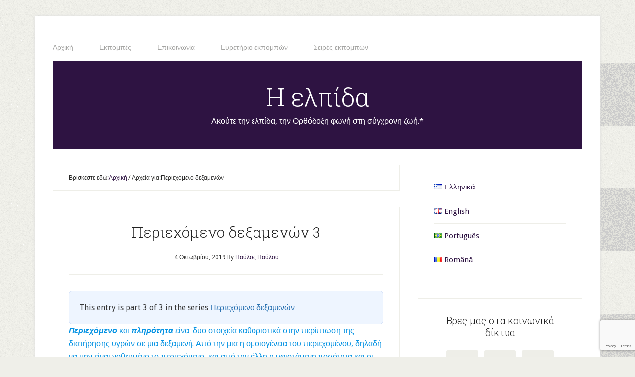

--- FILE ---
content_type: text/html; charset=UTF-8
request_url: https://elpida.tv/series/periexomeno-deksamenon/
body_size: 23765
content:
<!DOCTYPE html>
<html lang="el">
<head >
<meta charset="UTF-8" />
<meta name="viewport" content="width=device-width, initial-scale=1" />
<meta name='robots' content='index, follow, max-image-preview:large, max-snippet:-1, max-video-preview:-1' />
<link rel="alternate" href="https://elpida.tv/series/periexomeno-deksamenon/" hreflang="el" />
<link rel="alternate" href="https://elpida.tv/en/series/periexomeno-deksamenon/" hreflang="en" />
<link rel="alternate" href="https://elpida.tv/pt/series/periexomeno-deksamenon/" hreflang="pt" />
<link rel="alternate" href="https://elpida.tv/ro/series/periexomeno-deksamenon/" hreflang="ro" />

	<!-- This site is optimized with the Yoast SEO plugin v26.7 - https://yoast.com/wordpress/plugins/seo/ -->
	<title>Περιεχόμενο δεξαμενών Αρχεία - Η ελπίδα</title>
	<link rel="canonical" href="https://elpida.tv/series/periexomeno-deksamenon/" />
	<meta property="og:locale" content="el_GR" />
	<meta property="og:locale:alternate" content="en_GB" />
	<meta property="og:locale:alternate" content="pt_BR" />
	<meta property="og:locale:alternate" content="ro_RO" />
	<meta property="og:type" content="article" />
	<meta property="og:title" content="Περιεχόμενο δεξαμενών Αρχεία - Η ελπίδα" />
	<meta property="og:url" content="https://elpida.tv/series/periexomeno-deksamenon/" />
	<meta property="og:site_name" content="Η ελπίδα" />
	<meta name="twitter:card" content="summary_large_image" />
	<meta name="twitter:site" content="@helpisgr" />
	<script type="application/ld+json" class="yoast-schema-graph">{"@context":"https://schema.org","@graph":[{"@type":"CollectionPage","@id":"https://elpida.tv/series/periexomeno-deksamenon/","url":"https://elpida.tv/series/periexomeno-deksamenon/","name":"Περιεχόμενο δεξαμενών Αρχεία - Η ελπίδα","isPartOf":{"@id":"https://elpida.tv/#website"},"primaryImageOfPage":{"@id":"https://elpida.tv/series/periexomeno-deksamenon/#primaryimage"},"image":{"@id":"https://elpida.tv/series/periexomeno-deksamenon/#primaryimage"},"thumbnailUrl":"https://elpida.tv/wp-content/uploads/2019/10/Περιεχόμενο-δεξαμενών2.jpg","breadcrumb":{"@id":"https://elpida.tv/series/periexomeno-deksamenon/#breadcrumb"},"inLanguage":"el"},{"@type":"ImageObject","inLanguage":"el","@id":"https://elpida.tv/series/periexomeno-deksamenon/#primaryimage","url":"https://elpida.tv/wp-content/uploads/2019/10/Περιεχόμενο-δεξαμενών2.jpg","contentUrl":"https://elpida.tv/wp-content/uploads/2019/10/Περιεχόμενο-δεξαμενών2.jpg","width":1380,"height":665,"caption":"Περιεχόμενο δεξαμενών"},{"@type":"BreadcrumbList","@id":"https://elpida.tv/series/periexomeno-deksamenon/#breadcrumb","itemListElement":[{"@type":"ListItem","position":1,"name":"Αρχική","item":"https://elpida.tv/"},{"@type":"ListItem","position":2,"name":"Περιεχόμενο δεξαμενών"}]},{"@type":"WebSite","@id":"https://elpida.tv/#website","url":"https://elpida.tv/","name":"Η ελπίδα","description":"Ακούτε την ελπίδα, την Ορθόδοξη φωνή στη σύγχρονη ζωή.*","potentialAction":[{"@type":"SearchAction","target":{"@type":"EntryPoint","urlTemplate":"https://elpida.tv/?s={search_term_string}"},"query-input":{"@type":"PropertyValueSpecification","valueRequired":true,"valueName":"search_term_string"}}],"inLanguage":"el"}]}</script>
	<!-- / Yoast SEO plugin. -->


<link rel='dns-prefetch' href='//fonts.googleapis.com' />
<link rel="alternate" type="application/rss+xml" title="Ροή RSS &raquo; Η ελπίδα" href="https://elpida.tv/feed/" />
<link rel="alternate" type="application/rss+xml" title="Ροή Σχολίων &raquo; Η ελπίδα" href="https://elpida.tv/comments/feed/" />
<link rel="alternate" type="application/rss+xml" title="Ροή για Η ελπίδα &raquo; Περιεχόμενο δεξαμενών Series" href="https://elpida.tv/series/periexomeno-deksamenon/feed/" />
<style id='wp-img-auto-sizes-contain-inline-css' type='text/css'>
img:is([sizes=auto i],[sizes^="auto," i]){contain-intrinsic-size:3000px 1500px}
/*# sourceURL=wp-img-auto-sizes-contain-inline-css */
</style>
<link rel='stylesheet' id='lifestyle-pro-theme-css' href='https://elpida.tv/wp-content/themes/lifestyle-pro/style.css?ver=3.1' type='text/css' media='all' />
<style id='wp-emoji-styles-inline-css' type='text/css'>

	img.wp-smiley, img.emoji {
		display: inline !important;
		border: none !important;
		box-shadow: none !important;
		height: 1em !important;
		width: 1em !important;
		margin: 0 0.07em !important;
		vertical-align: -0.1em !important;
		background: none !important;
		padding: 0 !important;
	}
/*# sourceURL=wp-emoji-styles-inline-css */
</style>
<style id='wp-block-library-inline-css' type='text/css'>
:root{--wp-block-synced-color:#7a00df;--wp-block-synced-color--rgb:122,0,223;--wp-bound-block-color:var(--wp-block-synced-color);--wp-editor-canvas-background:#ddd;--wp-admin-theme-color:#007cba;--wp-admin-theme-color--rgb:0,124,186;--wp-admin-theme-color-darker-10:#006ba1;--wp-admin-theme-color-darker-10--rgb:0,107,160.5;--wp-admin-theme-color-darker-20:#005a87;--wp-admin-theme-color-darker-20--rgb:0,90,135;--wp-admin-border-width-focus:2px}@media (min-resolution:192dpi){:root{--wp-admin-border-width-focus:1.5px}}.wp-element-button{cursor:pointer}:root .has-very-light-gray-background-color{background-color:#eee}:root .has-very-dark-gray-background-color{background-color:#313131}:root .has-very-light-gray-color{color:#eee}:root .has-very-dark-gray-color{color:#313131}:root .has-vivid-green-cyan-to-vivid-cyan-blue-gradient-background{background:linear-gradient(135deg,#00d084,#0693e3)}:root .has-purple-crush-gradient-background{background:linear-gradient(135deg,#34e2e4,#4721fb 50%,#ab1dfe)}:root .has-hazy-dawn-gradient-background{background:linear-gradient(135deg,#faaca8,#dad0ec)}:root .has-subdued-olive-gradient-background{background:linear-gradient(135deg,#fafae1,#67a671)}:root .has-atomic-cream-gradient-background{background:linear-gradient(135deg,#fdd79a,#004a59)}:root .has-nightshade-gradient-background{background:linear-gradient(135deg,#330968,#31cdcf)}:root .has-midnight-gradient-background{background:linear-gradient(135deg,#020381,#2874fc)}:root{--wp--preset--font-size--normal:16px;--wp--preset--font-size--huge:42px}.has-regular-font-size{font-size:1em}.has-larger-font-size{font-size:2.625em}.has-normal-font-size{font-size:var(--wp--preset--font-size--normal)}.has-huge-font-size{font-size:var(--wp--preset--font-size--huge)}.has-text-align-center{text-align:center}.has-text-align-left{text-align:left}.has-text-align-right{text-align:right}.has-fit-text{white-space:nowrap!important}#end-resizable-editor-section{display:none}.aligncenter{clear:both}.items-justified-left{justify-content:flex-start}.items-justified-center{justify-content:center}.items-justified-right{justify-content:flex-end}.items-justified-space-between{justify-content:space-between}.screen-reader-text{border:0;clip-path:inset(50%);height:1px;margin:-1px;overflow:hidden;padding:0;position:absolute;width:1px;word-wrap:normal!important}.screen-reader-text:focus{background-color:#ddd;clip-path:none;color:#444;display:block;font-size:1em;height:auto;left:5px;line-height:normal;padding:15px 23px 14px;text-decoration:none;top:5px;width:auto;z-index:100000}html :where(.has-border-color){border-style:solid}html :where([style*=border-top-color]){border-top-style:solid}html :where([style*=border-right-color]){border-right-style:solid}html :where([style*=border-bottom-color]){border-bottom-style:solid}html :where([style*=border-left-color]){border-left-style:solid}html :where([style*=border-width]){border-style:solid}html :where([style*=border-top-width]){border-top-style:solid}html :where([style*=border-right-width]){border-right-style:solid}html :where([style*=border-bottom-width]){border-bottom-style:solid}html :where([style*=border-left-width]){border-left-style:solid}html :where(img[class*=wp-image-]){height:auto;max-width:100%}:where(figure){margin:0 0 1em}html :where(.is-position-sticky){--wp-admin--admin-bar--position-offset:var(--wp-admin--admin-bar--height,0px)}@media screen and (max-width:600px){html :where(.is-position-sticky){--wp-admin--admin-bar--position-offset:0px}}

/*# sourceURL=wp-block-library-inline-css */
</style><style id='wp-block-image-inline-css' type='text/css'>
.wp-block-image>a,.wp-block-image>figure>a{display:inline-block}.wp-block-image img{box-sizing:border-box;height:auto;max-width:100%;vertical-align:bottom}@media not (prefers-reduced-motion){.wp-block-image img.hide{visibility:hidden}.wp-block-image img.show{animation:show-content-image .4s}}.wp-block-image[style*=border-radius] img,.wp-block-image[style*=border-radius]>a{border-radius:inherit}.wp-block-image.has-custom-border img{box-sizing:border-box}.wp-block-image.aligncenter{text-align:center}.wp-block-image.alignfull>a,.wp-block-image.alignwide>a{width:100%}.wp-block-image.alignfull img,.wp-block-image.alignwide img{height:auto;width:100%}.wp-block-image .aligncenter,.wp-block-image .alignleft,.wp-block-image .alignright,.wp-block-image.aligncenter,.wp-block-image.alignleft,.wp-block-image.alignright{display:table}.wp-block-image .aligncenter>figcaption,.wp-block-image .alignleft>figcaption,.wp-block-image .alignright>figcaption,.wp-block-image.aligncenter>figcaption,.wp-block-image.alignleft>figcaption,.wp-block-image.alignright>figcaption{caption-side:bottom;display:table-caption}.wp-block-image .alignleft{float:left;margin:.5em 1em .5em 0}.wp-block-image .alignright{float:right;margin:.5em 0 .5em 1em}.wp-block-image .aligncenter{margin-left:auto;margin-right:auto}.wp-block-image :where(figcaption){margin-bottom:1em;margin-top:.5em}.wp-block-image.is-style-circle-mask img{border-radius:9999px}@supports ((-webkit-mask-image:none) or (mask-image:none)) or (-webkit-mask-image:none){.wp-block-image.is-style-circle-mask img{border-radius:0;-webkit-mask-image:url('data:image/svg+xml;utf8,<svg viewBox="0 0 100 100" xmlns="http://www.w3.org/2000/svg"><circle cx="50" cy="50" r="50"/></svg>');mask-image:url('data:image/svg+xml;utf8,<svg viewBox="0 0 100 100" xmlns="http://www.w3.org/2000/svg"><circle cx="50" cy="50" r="50"/></svg>');mask-mode:alpha;-webkit-mask-position:center;mask-position:center;-webkit-mask-repeat:no-repeat;mask-repeat:no-repeat;-webkit-mask-size:contain;mask-size:contain}}:root :where(.wp-block-image.is-style-rounded img,.wp-block-image .is-style-rounded img){border-radius:9999px}.wp-block-image figure{margin:0}.wp-lightbox-container{display:flex;flex-direction:column;position:relative}.wp-lightbox-container img{cursor:zoom-in}.wp-lightbox-container img:hover+button{opacity:1}.wp-lightbox-container button{align-items:center;backdrop-filter:blur(16px) saturate(180%);background-color:#5a5a5a40;border:none;border-radius:4px;cursor:zoom-in;display:flex;height:20px;justify-content:center;opacity:0;padding:0;position:absolute;right:16px;text-align:center;top:16px;width:20px;z-index:100}@media not (prefers-reduced-motion){.wp-lightbox-container button{transition:opacity .2s ease}}.wp-lightbox-container button:focus-visible{outline:3px auto #5a5a5a40;outline:3px auto -webkit-focus-ring-color;outline-offset:3px}.wp-lightbox-container button:hover{cursor:pointer;opacity:1}.wp-lightbox-container button:focus{opacity:1}.wp-lightbox-container button:focus,.wp-lightbox-container button:hover,.wp-lightbox-container button:not(:hover):not(:active):not(.has-background){background-color:#5a5a5a40;border:none}.wp-lightbox-overlay{box-sizing:border-box;cursor:zoom-out;height:100vh;left:0;overflow:hidden;position:fixed;top:0;visibility:hidden;width:100%;z-index:100000}.wp-lightbox-overlay .close-button{align-items:center;cursor:pointer;display:flex;justify-content:center;min-height:40px;min-width:40px;padding:0;position:absolute;right:calc(env(safe-area-inset-right) + 16px);top:calc(env(safe-area-inset-top) + 16px);z-index:5000000}.wp-lightbox-overlay .close-button:focus,.wp-lightbox-overlay .close-button:hover,.wp-lightbox-overlay .close-button:not(:hover):not(:active):not(.has-background){background:none;border:none}.wp-lightbox-overlay .lightbox-image-container{height:var(--wp--lightbox-container-height);left:50%;overflow:hidden;position:absolute;top:50%;transform:translate(-50%,-50%);transform-origin:top left;width:var(--wp--lightbox-container-width);z-index:9999999999}.wp-lightbox-overlay .wp-block-image{align-items:center;box-sizing:border-box;display:flex;height:100%;justify-content:center;margin:0;position:relative;transform-origin:0 0;width:100%;z-index:3000000}.wp-lightbox-overlay .wp-block-image img{height:var(--wp--lightbox-image-height);min-height:var(--wp--lightbox-image-height);min-width:var(--wp--lightbox-image-width);width:var(--wp--lightbox-image-width)}.wp-lightbox-overlay .wp-block-image figcaption{display:none}.wp-lightbox-overlay button{background:none;border:none}.wp-lightbox-overlay .scrim{background-color:#fff;height:100%;opacity:.9;position:absolute;width:100%;z-index:2000000}.wp-lightbox-overlay.active{visibility:visible}@media not (prefers-reduced-motion){.wp-lightbox-overlay.active{animation:turn-on-visibility .25s both}.wp-lightbox-overlay.active img{animation:turn-on-visibility .35s both}.wp-lightbox-overlay.show-closing-animation:not(.active){animation:turn-off-visibility .35s both}.wp-lightbox-overlay.show-closing-animation:not(.active) img{animation:turn-off-visibility .25s both}.wp-lightbox-overlay.zoom.active{animation:none;opacity:1;visibility:visible}.wp-lightbox-overlay.zoom.active .lightbox-image-container{animation:lightbox-zoom-in .4s}.wp-lightbox-overlay.zoom.active .lightbox-image-container img{animation:none}.wp-lightbox-overlay.zoom.active .scrim{animation:turn-on-visibility .4s forwards}.wp-lightbox-overlay.zoom.show-closing-animation:not(.active){animation:none}.wp-lightbox-overlay.zoom.show-closing-animation:not(.active) .lightbox-image-container{animation:lightbox-zoom-out .4s}.wp-lightbox-overlay.zoom.show-closing-animation:not(.active) .lightbox-image-container img{animation:none}.wp-lightbox-overlay.zoom.show-closing-animation:not(.active) .scrim{animation:turn-off-visibility .4s forwards}}@keyframes show-content-image{0%{visibility:hidden}99%{visibility:hidden}to{visibility:visible}}@keyframes turn-on-visibility{0%{opacity:0}to{opacity:1}}@keyframes turn-off-visibility{0%{opacity:1;visibility:visible}99%{opacity:0;visibility:visible}to{opacity:0;visibility:hidden}}@keyframes lightbox-zoom-in{0%{transform:translate(calc((-100vw + var(--wp--lightbox-scrollbar-width))/2 + var(--wp--lightbox-initial-left-position)),calc(-50vh + var(--wp--lightbox-initial-top-position))) scale(var(--wp--lightbox-scale))}to{transform:translate(-50%,-50%) scale(1)}}@keyframes lightbox-zoom-out{0%{transform:translate(-50%,-50%) scale(1);visibility:visible}99%{visibility:visible}to{transform:translate(calc((-100vw + var(--wp--lightbox-scrollbar-width))/2 + var(--wp--lightbox-initial-left-position)),calc(-50vh + var(--wp--lightbox-initial-top-position))) scale(var(--wp--lightbox-scale));visibility:hidden}}
/*# sourceURL=https://elpida.tv/wp-includes/blocks/image/style.min.css */
</style>
<style id='wp-block-paragraph-inline-css' type='text/css'>
.is-small-text{font-size:.875em}.is-regular-text{font-size:1em}.is-large-text{font-size:2.25em}.is-larger-text{font-size:3em}.has-drop-cap:not(:focus):first-letter{float:left;font-size:8.4em;font-style:normal;font-weight:100;line-height:.68;margin:.05em .1em 0 0;text-transform:uppercase}body.rtl .has-drop-cap:not(:focus):first-letter{float:none;margin-left:.1em}p.has-drop-cap.has-background{overflow:hidden}:root :where(p.has-background){padding:1.25em 2.375em}:where(p.has-text-color:not(.has-link-color)) a{color:inherit}p.has-text-align-left[style*="writing-mode:vertical-lr"],p.has-text-align-right[style*="writing-mode:vertical-rl"]{rotate:180deg}
/*# sourceURL=https://elpida.tv/wp-includes/blocks/paragraph/style.min.css */
</style>
<style id='global-styles-inline-css' type='text/css'>
:root{--wp--preset--aspect-ratio--square: 1;--wp--preset--aspect-ratio--4-3: 4/3;--wp--preset--aspect-ratio--3-4: 3/4;--wp--preset--aspect-ratio--3-2: 3/2;--wp--preset--aspect-ratio--2-3: 2/3;--wp--preset--aspect-ratio--16-9: 16/9;--wp--preset--aspect-ratio--9-16: 9/16;--wp--preset--color--black: #000000;--wp--preset--color--cyan-bluish-gray: #abb8c3;--wp--preset--color--white: #ffffff;--wp--preset--color--pale-pink: #f78da7;--wp--preset--color--vivid-red: #cf2e2e;--wp--preset--color--luminous-vivid-orange: #ff6900;--wp--preset--color--luminous-vivid-amber: #fcb900;--wp--preset--color--light-green-cyan: #7bdcb5;--wp--preset--color--vivid-green-cyan: #00d084;--wp--preset--color--pale-cyan-blue: #8ed1fc;--wp--preset--color--vivid-cyan-blue: #0693e3;--wp--preset--color--vivid-purple: #9b51e0;--wp--preset--gradient--vivid-cyan-blue-to-vivid-purple: linear-gradient(135deg,rgb(6,147,227) 0%,rgb(155,81,224) 100%);--wp--preset--gradient--light-green-cyan-to-vivid-green-cyan: linear-gradient(135deg,rgb(122,220,180) 0%,rgb(0,208,130) 100%);--wp--preset--gradient--luminous-vivid-amber-to-luminous-vivid-orange: linear-gradient(135deg,rgb(252,185,0) 0%,rgb(255,105,0) 100%);--wp--preset--gradient--luminous-vivid-orange-to-vivid-red: linear-gradient(135deg,rgb(255,105,0) 0%,rgb(207,46,46) 100%);--wp--preset--gradient--very-light-gray-to-cyan-bluish-gray: linear-gradient(135deg,rgb(238,238,238) 0%,rgb(169,184,195) 100%);--wp--preset--gradient--cool-to-warm-spectrum: linear-gradient(135deg,rgb(74,234,220) 0%,rgb(151,120,209) 20%,rgb(207,42,186) 40%,rgb(238,44,130) 60%,rgb(251,105,98) 80%,rgb(254,248,76) 100%);--wp--preset--gradient--blush-light-purple: linear-gradient(135deg,rgb(255,206,236) 0%,rgb(152,150,240) 100%);--wp--preset--gradient--blush-bordeaux: linear-gradient(135deg,rgb(254,205,165) 0%,rgb(254,45,45) 50%,rgb(107,0,62) 100%);--wp--preset--gradient--luminous-dusk: linear-gradient(135deg,rgb(255,203,112) 0%,rgb(199,81,192) 50%,rgb(65,88,208) 100%);--wp--preset--gradient--pale-ocean: linear-gradient(135deg,rgb(255,245,203) 0%,rgb(182,227,212) 50%,rgb(51,167,181) 100%);--wp--preset--gradient--electric-grass: linear-gradient(135deg,rgb(202,248,128) 0%,rgb(113,206,126) 100%);--wp--preset--gradient--midnight: linear-gradient(135deg,rgb(2,3,129) 0%,rgb(40,116,252) 100%);--wp--preset--font-size--small: 13px;--wp--preset--font-size--medium: 20px;--wp--preset--font-size--large: 36px;--wp--preset--font-size--x-large: 42px;--wp--preset--spacing--20: 0.44rem;--wp--preset--spacing--30: 0.67rem;--wp--preset--spacing--40: 1rem;--wp--preset--spacing--50: 1.5rem;--wp--preset--spacing--60: 2.25rem;--wp--preset--spacing--70: 3.38rem;--wp--preset--spacing--80: 5.06rem;--wp--preset--shadow--natural: 6px 6px 9px rgba(0, 0, 0, 0.2);--wp--preset--shadow--deep: 12px 12px 50px rgba(0, 0, 0, 0.4);--wp--preset--shadow--sharp: 6px 6px 0px rgba(0, 0, 0, 0.2);--wp--preset--shadow--outlined: 6px 6px 0px -3px rgb(255, 255, 255), 6px 6px rgb(0, 0, 0);--wp--preset--shadow--crisp: 6px 6px 0px rgb(0, 0, 0);}:where(.is-layout-flex){gap: 0.5em;}:where(.is-layout-grid){gap: 0.5em;}body .is-layout-flex{display: flex;}.is-layout-flex{flex-wrap: wrap;align-items: center;}.is-layout-flex > :is(*, div){margin: 0;}body .is-layout-grid{display: grid;}.is-layout-grid > :is(*, div){margin: 0;}:where(.wp-block-columns.is-layout-flex){gap: 2em;}:where(.wp-block-columns.is-layout-grid){gap: 2em;}:where(.wp-block-post-template.is-layout-flex){gap: 1.25em;}:where(.wp-block-post-template.is-layout-grid){gap: 1.25em;}.has-black-color{color: var(--wp--preset--color--black) !important;}.has-cyan-bluish-gray-color{color: var(--wp--preset--color--cyan-bluish-gray) !important;}.has-white-color{color: var(--wp--preset--color--white) !important;}.has-pale-pink-color{color: var(--wp--preset--color--pale-pink) !important;}.has-vivid-red-color{color: var(--wp--preset--color--vivid-red) !important;}.has-luminous-vivid-orange-color{color: var(--wp--preset--color--luminous-vivid-orange) !important;}.has-luminous-vivid-amber-color{color: var(--wp--preset--color--luminous-vivid-amber) !important;}.has-light-green-cyan-color{color: var(--wp--preset--color--light-green-cyan) !important;}.has-vivid-green-cyan-color{color: var(--wp--preset--color--vivid-green-cyan) !important;}.has-pale-cyan-blue-color{color: var(--wp--preset--color--pale-cyan-blue) !important;}.has-vivid-cyan-blue-color{color: var(--wp--preset--color--vivid-cyan-blue) !important;}.has-vivid-purple-color{color: var(--wp--preset--color--vivid-purple) !important;}.has-black-background-color{background-color: var(--wp--preset--color--black) !important;}.has-cyan-bluish-gray-background-color{background-color: var(--wp--preset--color--cyan-bluish-gray) !important;}.has-white-background-color{background-color: var(--wp--preset--color--white) !important;}.has-pale-pink-background-color{background-color: var(--wp--preset--color--pale-pink) !important;}.has-vivid-red-background-color{background-color: var(--wp--preset--color--vivid-red) !important;}.has-luminous-vivid-orange-background-color{background-color: var(--wp--preset--color--luminous-vivid-orange) !important;}.has-luminous-vivid-amber-background-color{background-color: var(--wp--preset--color--luminous-vivid-amber) !important;}.has-light-green-cyan-background-color{background-color: var(--wp--preset--color--light-green-cyan) !important;}.has-vivid-green-cyan-background-color{background-color: var(--wp--preset--color--vivid-green-cyan) !important;}.has-pale-cyan-blue-background-color{background-color: var(--wp--preset--color--pale-cyan-blue) !important;}.has-vivid-cyan-blue-background-color{background-color: var(--wp--preset--color--vivid-cyan-blue) !important;}.has-vivid-purple-background-color{background-color: var(--wp--preset--color--vivid-purple) !important;}.has-black-border-color{border-color: var(--wp--preset--color--black) !important;}.has-cyan-bluish-gray-border-color{border-color: var(--wp--preset--color--cyan-bluish-gray) !important;}.has-white-border-color{border-color: var(--wp--preset--color--white) !important;}.has-pale-pink-border-color{border-color: var(--wp--preset--color--pale-pink) !important;}.has-vivid-red-border-color{border-color: var(--wp--preset--color--vivid-red) !important;}.has-luminous-vivid-orange-border-color{border-color: var(--wp--preset--color--luminous-vivid-orange) !important;}.has-luminous-vivid-amber-border-color{border-color: var(--wp--preset--color--luminous-vivid-amber) !important;}.has-light-green-cyan-border-color{border-color: var(--wp--preset--color--light-green-cyan) !important;}.has-vivid-green-cyan-border-color{border-color: var(--wp--preset--color--vivid-green-cyan) !important;}.has-pale-cyan-blue-border-color{border-color: var(--wp--preset--color--pale-cyan-blue) !important;}.has-vivid-cyan-blue-border-color{border-color: var(--wp--preset--color--vivid-cyan-blue) !important;}.has-vivid-purple-border-color{border-color: var(--wp--preset--color--vivid-purple) !important;}.has-vivid-cyan-blue-to-vivid-purple-gradient-background{background: var(--wp--preset--gradient--vivid-cyan-blue-to-vivid-purple) !important;}.has-light-green-cyan-to-vivid-green-cyan-gradient-background{background: var(--wp--preset--gradient--light-green-cyan-to-vivid-green-cyan) !important;}.has-luminous-vivid-amber-to-luminous-vivid-orange-gradient-background{background: var(--wp--preset--gradient--luminous-vivid-amber-to-luminous-vivid-orange) !important;}.has-luminous-vivid-orange-to-vivid-red-gradient-background{background: var(--wp--preset--gradient--luminous-vivid-orange-to-vivid-red) !important;}.has-very-light-gray-to-cyan-bluish-gray-gradient-background{background: var(--wp--preset--gradient--very-light-gray-to-cyan-bluish-gray) !important;}.has-cool-to-warm-spectrum-gradient-background{background: var(--wp--preset--gradient--cool-to-warm-spectrum) !important;}.has-blush-light-purple-gradient-background{background: var(--wp--preset--gradient--blush-light-purple) !important;}.has-blush-bordeaux-gradient-background{background: var(--wp--preset--gradient--blush-bordeaux) !important;}.has-luminous-dusk-gradient-background{background: var(--wp--preset--gradient--luminous-dusk) !important;}.has-pale-ocean-gradient-background{background: var(--wp--preset--gradient--pale-ocean) !important;}.has-electric-grass-gradient-background{background: var(--wp--preset--gradient--electric-grass) !important;}.has-midnight-gradient-background{background: var(--wp--preset--gradient--midnight) !important;}.has-small-font-size{font-size: var(--wp--preset--font-size--small) !important;}.has-medium-font-size{font-size: var(--wp--preset--font-size--medium) !important;}.has-large-font-size{font-size: var(--wp--preset--font-size--large) !important;}.has-x-large-font-size{font-size: var(--wp--preset--font-size--x-large) !important;}
/*# sourceURL=global-styles-inline-css */
</style>

<style id='classic-theme-styles-inline-css' type='text/css'>
/*! This file is auto-generated */
.wp-block-button__link{color:#fff;background-color:#32373c;border-radius:9999px;box-shadow:none;text-decoration:none;padding:calc(.667em + 2px) calc(1.333em + 2px);font-size:1.125em}.wp-block-file__button{background:#32373c;color:#fff;text-decoration:none}
/*# sourceURL=/wp-includes/css/classic-themes.min.css */
</style>
<link rel='stylesheet' id='contact-form-7-css' href='https://elpida.tv/wp-content/plugins/contact-form-7/includes/css/styles.css?ver=6.1.4' type='text/css' media='all' />
<link rel='stylesheet' id='searchandfilter-css' href='https://elpida.tv/wp-content/plugins/search-filter/style.css?ver=1' type='text/css' media='all' />
<link rel='stylesheet' id='orgseries-default-css-css' href='https://elpida.tv/wp-content/plugins/organize-series/orgSeries.css?ver=6.9' type='text/css' media='all' />
<link rel='stylesheet' id='pps-post-list-box-frontend-css' href='https://elpida.tv/wp-content/plugins/organize-series/addons/post-list-box/classes/../assets/css/post-list-box-frontend.css?ver=2.17.0' type='text/css' media='all' />
<link rel='stylesheet' id='dashicons-css' href='https://elpida.tv/wp-includes/css/dashicons.min.css?ver=6.9' type='text/css' media='all' />
<link rel='stylesheet' id='google-fonts-css' href='//fonts.googleapis.com/css?family=Droid+Sans%3A400%2C700%7CRoboto+Slab%3A400%2C300%2C700&#038;ver=3.1' type='text/css' media='all' />
<link rel='stylesheet' id='simple-social-icons-font-css' href='https://elpida.tv/wp-content/plugins/simple-social-icons/css/style.css?ver=4.0.0' type='text/css' media='all' />
<link rel='stylesheet' id='pps-series-post-details-frontend-css' href='https://elpida.tv/wp-content/plugins/organize-series/addons/post-details/assets/css/series-post-details-frontend.css?ver=2.17.0' type='text/css' media='all' />
<link rel='stylesheet' id='pps-series-post-navigation-frontend-css' href='https://elpida.tv/wp-content/plugins/organize-series/addons/post-navigation/includes/../assets/css/post-navigation-frontend.css?ver=2.17.0' type='text/css' media='all' />
<script type="text/javascript" src="https://elpida.tv/wp-includes/js/jquery/jquery.min.js?ver=3.7.1" id="jquery-core-js"></script>
<script type="text/javascript" src="https://elpida.tv/wp-includes/js/jquery/jquery-migrate.min.js?ver=3.4.1" id="jquery-migrate-js"></script>
<script type="text/javascript" src="https://elpida.tv/wp-content/themes/lifestyle-pro/js/responsive-menu.js?ver=1.0.0" id="lifestyle-responsive-menu-js"></script>
<link rel="https://api.w.org/" href="https://elpida.tv/wp-json/" /><link rel="alternate" title="JSON" type="application/json" href="https://elpida.tv/wp-json/wp/v2/series/1554" /><link rel="EditURI" type="application/rsd+xml" title="RSD" href="https://elpida.tv/xmlrpc.php?rsd" />
<meta name="generator" content="WordPress 6.9" />
<!-- HFCM by 99 Robots - Snippet # 1: FB Pixel -->
<!-- Meta Pixel Code -->
<script>
!function(f,b,e,v,n,t,s)
{if(f.fbq)return;n=f.fbq=function(){n.callMethod?
n.callMethod.apply(n,arguments):n.queue.push(arguments)};
if(!f._fbq)f._fbq=n;n.push=n;n.loaded=!0;n.version='2.0';
n.queue=[];t=b.createElement(e);t.async=!0;
t.src=v;s=b.getElementsByTagName(e)[0];
s.parentNode.insertBefore(t,s)}(window, document,'script',
'https://connect.facebook.net/en_US/fbevents.js');
fbq('init', '1437894554371308');
fbq('track', 'PageView');
</script>
<noscript><img height="1" width="1" style="display:none"
src="https://www.facebook.com/tr?id=1437894554371308&ev=PageView&noscript=1"
/></noscript>
<!-- End Meta Pixel Code -->
<!-- /end HFCM by 99 Robots -->
<link rel="icon" href="https://elpida.tv/wp-content/themes/lifestyle-pro/images/favicon.ico" />
<meta name="google-site-verification" content="FSRUnTuNAV18pGcLxIZMrAVRLeE8_SQFKqGX2kdUDMw" /><style type="text/css" id="custom-background-css">
body.custom-background { background-image: url("https://elpida.tv/wp-content/themes/lifestyle-pro/images/bg.png"); background-position: left top; background-size: auto; background-repeat: repeat; background-attachment: scroll; }
</style>
	<link rel='stylesheet' id='mediaelement-css' href='https://elpida.tv/wp-includes/js/mediaelement/mediaelementplayer-legacy.min.css?ver=4.2.17' type='text/css' media='all' />
<link rel='stylesheet' id='wp-mediaelement-css' href='https://elpida.tv/wp-includes/js/mediaelement/wp-mediaelement.min.css?ver=6.9' type='text/css' media='all' />
</head>
<body class="archive tax-series term-periexomeno-deksamenon term-1554 custom-background wp-theme-genesis wp-child-theme-lifestyle-pro header-full-width content-sidebar genesis-breadcrumbs-visible genesis-footer-widgets-visible lifestyle-pro-purple"><div class="site-container"><nav class="nav-primary" aria-label="Main"><div class="wrap"><ul id="menu-primary-navigation" class="menu genesis-nav-menu menu-primary"><li id="menu-item-320" class="first menu-item menu-item-type-custom menu-item-object-custom menu-item-home menu-item-320"><a href="https://elpida.tv"><span >Αρχική</span></a></li>
<li id="menu-item-1976" class="menu-item menu-item-type-taxonomy menu-item-object-category menu-item-1976"><a href="https://elpida.tv/category/ekpompes/"><span >Εκπομπές</span></a></li>
<li id="menu-item-415" class="menu-item menu-item-type-post_type menu-item-object-page menu-item-415"><a href="https://elpida.tv/epikoinonia/"><span >Επικοινωνία</span></a></li>
<li id="menu-item-3230" class="menu-item menu-item-type-post_type menu-item-object-page menu-item-3230"><a href="https://elpida.tv/%ce%b5%cf%85%cf%81%ce%b5%cf%84%ce%ae%cf%81%ce%b9%ce%bf/"><span >Ευρετήριο εκπομπών</span></a></li>
<li id="menu-item-4516" class="menu-item menu-item-type-custom menu-item-object-custom current-menu-ancestor current-menu-parent menu-item-has-children menu-item-4516"><a href="https://elpida.tv/series-toc"><span >Σειρές εκπομπών</span></a>
<ul class="sub-menu">
	<li id="menu-item-4667" class="menu-item menu-item-type-taxonomy menu-item-object-series menu-item-4667"><a href="https://elpida.tv/series/empiries/"><span >Εμπειρίες</span></a></li>
	<li id="menu-item-4571" class="menu-item menu-item-type-taxonomy menu-item-object-series menu-item-4571"><a href="https://elpida.tv/series/neoi-sinthetes/"><span >Νέοι συνθέτες</span></a></li>
	<li id="menu-item-4563" class="menu-item menu-item-type-taxonomy menu-item-object-series menu-item-4563"><a href="https://elpida.tv/series/everest/"><span >Έβερεστ, 8.848μ.</span></a></li>
	<li id="menu-item-4518" class="menu-item menu-item-type-taxonomy menu-item-object-series menu-item-4518"><a href="https://elpida.tv/series/peri-anemon-kai-ydaton/"><span >Περί ανέμων και υδάτων</span></a></li>
	<li id="menu-item-4519" class="menu-item menu-item-type-taxonomy menu-item-object-series menu-item-4519"><a href="https://elpida.tv/series/peri-vomon/"><span >Περί βωμών</span></a></li>
	<li id="menu-item-4517" class="menu-item menu-item-type-taxonomy menu-item-object-series menu-item-4517"><a href="https://elpida.tv/series/dimiourgiki-safinia/"><span >Δημιουργική σαφήνεια</span></a></li>
	<li id="menu-item-4668" class="menu-item menu-item-type-taxonomy menu-item-object-series menu-item-4668"><a href="https://elpida.tv/series/anazitontas/"><span >Αναζητώντας</span></a></li>
	<li id="menu-item-5480" class="menu-item menu-item-type-taxonomy menu-item-object-series menu-item-5480"><a href="https://elpida.tv/series/xorigies/"><span >Χορηγίες</span></a></li>
	<li id="menu-item-11531" class="menu-item menu-item-type-taxonomy menu-item-object-series menu-item-11531"><a href="https://elpida.tv/series/anazitontas/"><span >Αναζητώντας</span></a></li>
	<li id="menu-item-11532" class="menu-item menu-item-type-taxonomy menu-item-object-series menu-item-11532"><a href="https://elpida.tv/series/xorigies/"><span >Χορηγίες</span></a></li>
	<li id="menu-item-11533" class="menu-item menu-item-type-taxonomy menu-item-object-series menu-item-11533"><a href="https://elpida.tv/series/test-drive/"><span >Test drive</span></a></li>
	<li id="menu-item-11534" class="menu-item menu-item-type-taxonomy menu-item-object-series menu-item-11534"><a href="https://elpida.tv/series/sintheti-poliplokotita/"><span >Σύνθετη πολυπλοκότητα</span></a></li>
	<li id="menu-item-11535" class="menu-item menu-item-type-taxonomy menu-item-object-series menu-item-11535"><a href="https://elpida.tv/series/mihanes-esoterikis-kafsis/"><span >Μηχανές εσωτερικής καύσης</span></a></li>
	<li id="menu-item-11536" class="menu-item menu-item-type-taxonomy menu-item-object-series menu-item-11536"><a href="https://elpida.tv/series/mia-periergi-fylaki/"><span >Μια περίεργη φυλακή</span></a></li>
	<li id="menu-item-11537" class="menu-item menu-item-type-taxonomy menu-item-object-series menu-item-11537"><a href="https://elpida.tv/series/allagi-antallagi-sinallagi/"><span >Αλλαγή, ανταλλαγή, συναλλαγή</span></a></li>
	<li id="menu-item-11538" class="menu-item menu-item-type-taxonomy menu-item-object-series menu-item-11538"><a href="https://elpida.tv/series/kindergarten-or-university/"><span >Νηπιαγωγείο ή πανεπιστήμιο;</span></a></li>
	<li id="menu-item-11539" class="menu-item menu-item-type-taxonomy menu-item-object-series menu-item-11539"><a href="https://elpida.tv/series/krisimoi-syndesmoi/"><span >Κρίσιμοι σύνδεσμοι</span></a></li>
	<li id="menu-item-11540" class="menu-item menu-item-type-taxonomy menu-item-object-series menu-item-11540"><a href="https://elpida.tv/series/iparxo/"><span >Υπάρχω</span></a></li>
	<li id="menu-item-11541" class="menu-item menu-item-type-taxonomy menu-item-object-series menu-item-11541"><a href="https://elpida.tv/series/mia-periergi-fylaki/"><span >Μια περίεργη φυλακή</span></a></li>
	<li id="menu-item-11542" class="menu-item menu-item-type-taxonomy menu-item-object-series menu-item-11542"><a href="https://elpida.tv/series/allagi-antallagi-sinallagi/"><span >Αλλαγή, ανταλλαγή, συναλλαγή</span></a></li>
	<li id="menu-item-11543" class="menu-item menu-item-type-taxonomy menu-item-object-series menu-item-11543"><a href="https://elpida.tv/series/test-drive/"><span >Test drive</span></a></li>
	<li id="menu-item-11544" class="menu-item menu-item-type-taxonomy menu-item-object-series menu-item-11544"><a href="https://elpida.tv/series/sintheti-poliplokotita/"><span >Σύνθετη πολυπλοκότητα</span></a></li>
	<li id="menu-item-11545" class="menu-item menu-item-type-taxonomy menu-item-object-series menu-item-11545"><a href="https://elpida.tv/series/mihanes-esoterikis-kafsis/"><span >Μηχανές εσωτερικής καύσης</span></a></li>
	<li id="menu-item-11546" class="menu-item menu-item-type-taxonomy menu-item-object-series menu-item-11546"><a href="https://elpida.tv/series/nous-psixi-soma/"><span >Νους, ψυχή και σώμα</span></a></li>
	<li id="menu-item-11547" class="menu-item menu-item-type-taxonomy menu-item-object-series menu-item-11547"><a href="https://elpida.tv/series/oligon-egkios/"><span >Ολίγον έγκυος;</span></a></li>
	<li id="menu-item-11548" class="menu-item menu-item-type-taxonomy menu-item-object-series menu-item-11548"><a href="https://elpida.tv/series/kindergarten-or-university/"><span >Νηπιαγωγείο ή πανεπιστήμιο;</span></a></li>
	<li id="menu-item-11549" class="menu-item menu-item-type-taxonomy menu-item-object-series menu-item-11549"><a href="https://elpida.tv/series/krisimoi-syndesmoi/"><span >Κρίσιμοι σύνδεσμοι</span></a></li>
	<li id="menu-item-11550" class="menu-item menu-item-type-taxonomy menu-item-object-series menu-item-11550"><a href="https://elpida.tv/series/iparxo/"><span >Υπάρχω</span></a></li>
	<li id="menu-item-11551" class="menu-item menu-item-type-taxonomy menu-item-object-series menu-item-11551"><a href="https://elpida.tv/series/to-krama/"><span >Το κράμα</span></a></li>
	<li id="menu-item-11552" class="menu-item menu-item-type-taxonomy menu-item-object-series menu-item-11552"><a href="https://elpida.tv/series/proxorimeni-didaskalia/"><span >Προχωρημένη διδασκαλία</span></a></li>
	<li id="menu-item-11553" class="menu-item menu-item-type-taxonomy menu-item-object-series menu-item-11553"><a href="https://elpida.tv/series/diskolo-taksidi/"><span >Το δύσκολο ταξίδι</span></a></li>
	<li id="menu-item-11554" class="menu-item menu-item-type-taxonomy menu-item-object-series menu-item-11554"><a href="https://elpida.tv/series/agnoia-kata-951/"><span >Άγνοια κατά 95,1%</span></a></li>
	<li id="menu-item-11555" class="menu-item menu-item-type-taxonomy menu-item-object-series menu-item-11555"><a href="https://elpida.tv/series/odigos-katanoisis-tou-kosmou/"><span >Οδηγός κατανόησης του κόσμου</span></a></li>
	<li id="menu-item-11556" class="menu-item menu-item-type-taxonomy menu-item-object-series menu-item-11556"><a href="https://elpida.tv/series/fos/"><span >Φως, περισσότερο φως</span></a></li>
	<li id="menu-item-11557" class="menu-item menu-item-type-taxonomy menu-item-object-series menu-item-11557"><a href="https://elpida.tv/series/plires-programma/"><span >Το πλήρες πρόγραμμα</span></a></li>
	<li id="menu-item-11558" class="menu-item menu-item-type-taxonomy menu-item-object-series menu-item-11558"><a href="https://elpida.tv/series/i-thira/"><span >Η θύρα</span></a></li>
	<li id="menu-item-11559" class="menu-item menu-item-type-taxonomy menu-item-object-series menu-item-11559"><a href="https://elpida.tv/series/prosopa-ke-gegonota/"><span >Πρόσωπα και γεγονότα</span></a></li>
	<li id="menu-item-11560" class="menu-item menu-item-type-taxonomy menu-item-object-series menu-item-11560"><a href="https://elpida.tv/series/egklima-timoria/"><span >Έγκλημα και τιμωρία</span></a></li>
	<li id="menu-item-11561" class="menu-item menu-item-type-taxonomy menu-item-object-series menu-item-11561"><a href="https://elpida.tv/series/monaksia-apoliti/"><span >Μοναξιά απόλυτη</span></a></li>
	<li id="menu-item-11562" class="menu-item menu-item-type-taxonomy menu-item-object-series menu-item-11562"><a href="https://elpida.tv/series/efkoli-lisi/"><span >Η εύκολη λύση</span></a></li>
	<li id="menu-item-11563" class="menu-item menu-item-type-taxonomy menu-item-object-series menu-item-11563"><a href="https://elpida.tv/series/teliotita/"><span >Η τελειότητα</span></a></li>
	<li id="menu-item-11564" class="menu-item menu-item-type-taxonomy menu-item-object-series menu-item-11564"><a href="https://elpida.tv/series/paroxoi-energeias/"><span >Πάροχοι ενέργειας</span></a></li>
	<li id="menu-item-11565" class="menu-item menu-item-type-taxonomy menu-item-object-series menu-item-11565"><a href="https://elpida.tv/series/anemos-eleftherias/"><span >Άνεμος ελευθερίας</span></a></li>
	<li id="menu-item-11566" class="menu-item menu-item-type-taxonomy menu-item-object-series menu-item-11566"><a href="https://elpida.tv/series/gnosi-tou-agnostou/"><span >Η γνώση του άγνωστου</span></a></li>
	<li id="menu-item-11567" class="menu-item menu-item-type-taxonomy menu-item-object-series menu-item-11567"><a href="https://elpida.tv/series/polemos-nerou/"><span >Ο πόλεμος του νερού</span></a></li>
	<li id="menu-item-11568" class="menu-item menu-item-type-taxonomy menu-item-object-series menu-item-11568"><a href="https://elpida.tv/series/laspi-apo-salio/"><span >Λάσπη από σάλιο</span></a></li>
	<li id="menu-item-11569" class="menu-item menu-item-type-taxonomy menu-item-object-series menu-item-11569"><a href="https://elpida.tv/series/proskinitikos-odigos/"><span >Προσκυνηματικός οδηγός</span></a></li>
	<li id="menu-item-11570" class="menu-item menu-item-type-taxonomy menu-item-object-series menu-item-11570"><a href="https://elpida.tv/series/diatrofiki-alysida/"><span >Η διατροφική αλυσίδα</span></a></li>
	<li id="menu-item-11571" class="menu-item menu-item-type-taxonomy menu-item-object-series menu-item-11571"><a href="https://elpida.tv/series/klironomikotita/"><span >Κληρονομικότητα</span></a></li>
	<li id="menu-item-11573" class="menu-item menu-item-type-taxonomy menu-item-object-series menu-item-11573"><a href="https://elpida.tv/series/ktisi/"><span >Η κτίση</span></a></li>
	<li id="menu-item-11574" class="menu-item menu-item-type-taxonomy menu-item-object-series menu-item-11574"><a href="https://elpida.tv/series/exthros/"><span >Ο εχθρός</span></a></li>
	<li id="menu-item-11575" class="menu-item menu-item-type-taxonomy menu-item-object-series menu-item-11575"><a href="https://elpida.tv/series/sixronoi-dromoi/"><span >Οι σύγχρονοι δρόμοι</span></a></li>
	<li id="menu-item-11576" class="menu-item menu-item-type-taxonomy menu-item-object-series current-menu-item menu-item-11576"><a href="https://elpida.tv/series/periexomeno-deksamenon/" aria-current="page"><span >Περιεχόμενο δεξαμενών</span></a></li>
	<li id="menu-item-11577" class="menu-item menu-item-type-taxonomy menu-item-object-series menu-item-11577"><a href="https://elpida.tv/series/diaspasi-tou-atomou/"><span >Η διάσπαση του ατόμου</span></a></li>
	<li id="menu-item-11578" class="menu-item menu-item-type-taxonomy menu-item-object-series menu-item-11578"><a href="https://elpida.tv/series/i-pili-tis-kolaseos/"><span >Η πύλη της κολάσεως</span></a></li>
	<li id="menu-item-11579" class="menu-item menu-item-type-taxonomy menu-item-object-series menu-item-11579"><a href="https://elpida.tv/series/diadikasia-tis-eleftherias/"><span >Διαδικασία της ελευθερίας</span></a></li>
	<li id="menu-item-11580" class="menu-item menu-item-type-taxonomy menu-item-object-series menu-item-11580"><a href="https://elpida.tv/series/midenismos/"><span >Ο μηδενισμός</span></a></li>
	<li id="menu-item-11581" class="menu-item menu-item-type-taxonomy menu-item-object-series menu-item-11581"><a href="https://elpida.tv/series/magos-didaskalos/"><span >Μάγος ή διδάσκαλος;</span></a></li>
	<li id="menu-item-11582" class="menu-item menu-item-type-taxonomy menu-item-object-series menu-item-11582"><a href="https://elpida.tv/series/arios-pagos/"><span >Άρειος Πάγος</span></a></li>
	<li id="menu-item-11583" class="menu-item menu-item-type-taxonomy menu-item-object-series menu-item-11583"><a href="https://elpida.tv/series/to-vathi-faraggi/"><span >Το βαθύ φαράγγι</span></a></li>
	<li id="menu-item-11584" class="menu-item menu-item-type-taxonomy menu-item-object-series menu-item-11584"><a href="https://elpida.tv/series/i-vasi/"><span >Η βάση</span></a></li>
	<li id="menu-item-11585" class="menu-item menu-item-type-taxonomy menu-item-object-series menu-item-11585"><a href="https://elpida.tv/series/polemos-eirini/"><span >Πόλεμος και ειρήνη</span></a></li>
	<li id="menu-item-11586" class="menu-item menu-item-type-taxonomy menu-item-object-series menu-item-11586"><a href="https://elpida.tv/series/peri-anemon-kai-ydaton/"><span >Περί ανέμων και υδάτων</span></a></li>
	<li id="menu-item-11587" class="menu-item menu-item-type-taxonomy menu-item-object-series menu-item-11587"><a href="https://elpida.tv/series/diakrisi_sotiria/"><span >Διάκριση = Σωτηρία</span></a></li>
	<li id="menu-item-11588" class="menu-item menu-item-type-taxonomy menu-item-object-series menu-item-11588"><a href="https://elpida.tv/series/supreme-court/"><span >Supreme Court of Cassation</span></a></li>
	<li id="menu-item-11589" class="menu-item menu-item-type-taxonomy menu-item-object-series menu-item-11589"><a href="https://elpida.tv/series/piso-apo-ta-gegonota/"><span >Πίσω από τα γεγονότα</span></a></li>
	<li id="menu-item-11590" class="menu-item menu-item-type-taxonomy menu-item-object-series menu-item-11590"><a href="https://elpida.tv/series/ylismos/"><span >Ο υλισμός</span></a></li>
	<li id="menu-item-11598" class="menu-item menu-item-type-taxonomy menu-item-object-series menu-item-11598"><a href="https://elpida.tv/series/eleftheri-thanatos/"><span >Ελευθερία ή θάνατος;</span></a></li>
</ul>
</li>
</ul></div></nav><header class="site-header"><div class="wrap"><div class="title-area"><p class="site-title"><a href="https://elpida.tv/">Η ελπίδα</a></p><p class="site-description">Ακούτε την ελπίδα, την Ορθόδοξη φωνή στη σύγχρονη ζωή.*</p></div></div></header><div class="site-inner"><div class="content-sidebar-wrap"><main class="content"><div class="breadcrumb">Βρίσκεστε εδώ:<span class="breadcrumb-link-wrap"><a class="breadcrumb-link" href="https://elpida.tv/"><span class="breadcrumb-link-text-wrap">Αρχική</span></a><meta ></span> <span aria-label="breadcrumb separator">/</span> Αρχεία για:Περιεχόμενο δεξαμενών</div><article class="post-5085 post type-post status-publish format-standard has-post-thumbnail category-ekpompes series-periexomeno-deksamenon entry" aria-label="Περιεχόμενο δεξαμενών 3"><header class="entry-header"><h2 class="entry-title"><a class="entry-title-link" rel="bookmark" href="https://elpida.tv/%cf%80%ce%b5%cf%81%ce%b9%ce%b5%cf%87%cf%8c%ce%bc%ce%b5%ce%bd%ce%bf-%ce%b4%ce%b5%ce%be%ce%b1%ce%bc%ce%b5%ce%bd%cf%8e%ce%bd-3/">Περιεχόμενο δεξαμενών 3</a></h2>
<p class="entry-meta"><time class="entry-time">4 Οκτωβρίου, 2019</time> By <span class="entry-author"><a href="https://elpida.tv/author/pavlosp/" class="entry-author-link" rel="author"><span class="entry-author-name">Παύλος Παύλου</span></a></span>  </p></header><div class="entry-content"><div class="pps-series-post-details pps-series-post-details-variant-classic pps-series-post-details-14837" data-series-id="1554"><div class="pps-series-meta-content"><div class="pps-series-meta-text">This entry is part 3 of 3 in the series <a href="https://elpida.tv/series/periexomeno-deksamenon/">Περιεχόμενο δεξαμενών</a></div></div></div>
<p class="has-text-color has-vivid-cyan-blue-color"><strong><em>Περιεχόμενο</em></strong> και <strong><em>πληρότητα</em></strong> είναι δυο στοιχεία καθοριστικά στην περίπτωση της διατήρησης υγρών σε μια δεξαμενή. Από την μια η ομοιογένεια του περιεχομένου, δηλαδή να μην είναι νοθευμένο το περιεχόμενο, και από την άλλη η υφιστάμενη ποσότητα και οι κανόνες απάντλησης και αναπλήρωσης του κενού κάθε φορά. Με λίγα λόγια, η διαδικασία προστασίας αλλά και συμπλήρωσης της ποσότητας που έχει εξέλθει από την δεξαμενή, ώστε να είναι πάντοτε πλήρης. Και φυσικά, αυτά είναι κοινή λογική και δεν χρειάζεται καμιά παραπάνω εξήγηση. </p>



<figure class="wp-block-embed-youtube wp-block-embed is-type-video is-provider-youtube wp-embed-aspect-16-9 wp-has-aspect-ratio"><div class="wp-block-embed__wrapper">
<iframe title="Περιεχόμενο δεξαμενών 3" width="500" height="281" src="https://www.youtube.com/embed/xIS_3q4DrfQ?feature=oembed" frameborder="0" allow="accelerometer; autoplay; clipboard-write; encrypted-media; gyroscope; picture-in-picture; web-share" referrerpolicy="strict-origin-when-cross-origin" allowfullscreen></iframe>
</div></figure>



<p>Ωστόσο, όταν ερχόμαστε στην προσωπική μας δεξαμενή, στον δικό μας εσωτερικό κόσμο, την περιοχή της προσωπικότητάς μας όπου συμβαίνουν όλες οι διεργασίες πριν την εκτέλεση μιας πράξης, εκεί όλοι κάνουμε ότι δεν γνωρίζουμε τα πράγματα. </p>



<p class="has-text-color has-luminous-vivid-orange-color">Ενώ δηλαδή ο Χριστός εξήγησε ότι μέσα μας, στην καρδιά μας, στην σκέψη μας, στην συνείδησή μας, υπάρχει μια συνεχής λειτουργία, ένα συνεχές εργοστασιακό γίγνεσθαι, όπως και στο φυσικό μας σώμα, εμείς περιμένουμε τον θεό &#8211; δημιουργό να ενεργήσει με θαυματουργικές εξωτερικές παρεμβάσεις και αυτό κατά κανόνα δεν γίνεται. </p>



<p class="has-background has-vivid-cyan-blue-background-color">Το αποτέλεσμα είναι να απογοητευόμαστε και να θεωρούμε ανύπαρκτο τον δημιουργό ή τουλάχιστον αδρανή και αδιάφορο μπροστά στα ατομικά μας προβλήματα. </p>



<p>Ωστόσο η παρουσία του δημιουργού είναι απόλυτα διευκρινισμένη από τον ίδιο τον Χριστό και τους μαθητές του, οι οποίοι έγραψαν τις προσωπικές τους εμπειρίες. Ο απόστολος Παύλος χαρακτηρίζει τα σώματά μας ως δεξαμενές, σκεύη, αγγεία, μέσα στα οποία <strong>κατοικεί ο ίδιος ο δημιουργός, όχι αποσπασματικά και ευκαιριακά, αλλά με την πληρότητα της δικής του παρουσίας και λειτουργικής παρέμβασης, όπου αυτό απαιτείται. </strong></p>



<p class="has-text-color has-vivid-red-color">Το &#8220;<strong><em>πλήρωμα της θεότητας</em></strong>&#8221; δηλώνει την πίστη του αποστόλου Παύλου στην χωρίς κενά παρουσία του δημιουργού μέσα στον εσωτερικό μας άνθρωπο. Και αυτή η εικόνα, όταν γίνει προσωπική μας εμπειρία, μπορεί να μεταμορφώσει τις σκέψεις μας, και παράλληλα με την καλύτερη καθημερινότητα να δημιουργήσει και τις προϋποθέσεις για μια προοπτική αιωνιότητας. </p>



<p class="has-background has-light-green-cyan-background-color">Ο δημιουργός που έρχεται και πληρώνει, δηλαδή γεμίζει χωρίς κενά τον εσωτερικό μας άνθρωπο, είναι ο δημιουργός της ζωής. Της καθημερινής αλλά και της αιώνιας. Αν η δική μας πίστη είναι ελλειπής ή στερείται γνώσεων της διδασκαλίας του Χριστού, αυτό αφορά τις προσωπικές μας επιλογές στην καθημερινότητα και όχι τον δημιουργό. </p>



<div class="wp-block-image"><figure class="aligncenter"><img decoding="async" width="300" height="145" src="https://h-elpis.gr/wp-content/uploads/2019/10/Περιεχόμενο-δεξαμενών2-300x145.jpg" alt="Περιεχόμενο δεξαμενών" class="wp-image-5065" srcset="https://elpida.tv/wp-content/uploads/2019/10/Περιεχόμενο-δεξαμενών2-300x145.jpg 300w, https://elpida.tv/wp-content/uploads/2019/10/Περιεχόμενο-δεξαμενών2-768x370.jpg 768w, https://elpida.tv/wp-content/uploads/2019/10/Περιεχόμενο-δεξαμενών2-1024x493.jpg 1024w, https://elpida.tv/wp-content/uploads/2019/10/Περιεχόμενο-δεξαμενών2.jpg 1380w" sizes="(max-width: 300px) 100vw, 300px" /></figure></div>
</div><footer class="entry-footer"><p class="entry-meta"><span class="entry-categories">Ανηκει στην κατηγορια:<a href="https://elpida.tv/category/ekpompes/" rel="category tag">Εκπομπές</a></span> </p></footer></article><article class="post-5070 post type-post status-publish format-standard has-post-thumbnail category-ekpompes series-periexomeno-deksamenon entry" aria-label="Περιεχόμενο δεξαμενών 2"><header class="entry-header"><h2 class="entry-title"><a class="entry-title-link" rel="bookmark" href="https://elpida.tv/%cf%80%ce%b5%cf%81%ce%b9%ce%b5%cf%87%cf%8c%ce%bc%ce%b5%ce%bd%ce%bf-%ce%b4%ce%b5%ce%be%ce%b1%ce%bc%ce%b5%ce%bd%cf%8e%ce%bd-2/">Περιεχόμενο δεξαμενών 2</a></h2>
<p class="entry-meta"><time class="entry-time">3 Οκτωβρίου, 2019</time> By <span class="entry-author"><a href="https://elpida.tv/author/pavlosp/" class="entry-author-link" rel="author"><span class="entry-author-name">Παύλος Παύλου</span></a></span>  </p></header><div class="entry-content"><div class="pps-series-post-details pps-series-post-details-variant-classic pps-series-post-details-14837" data-series-id="1554"><div class="pps-series-meta-content"><div class="pps-series-meta-text">This entry is part 2 of 3 in the series <a href="https://elpida.tv/series/periexomeno-deksamenon/">Περιεχόμενο δεξαμενών</a></div></div></div>
<p>Είναι προφανές ότι αυτό που μας ενδιαφέρει σε μια δεξαμενή δεν είναι τα τοιχώματά της αλλά το περιεχόμενο. </p>



<figure class="wp-block-embed-youtube wp-block-embed is-type-video is-provider-youtube wp-embed-aspect-16-9 wp-has-aspect-ratio"><div class="wp-block-embed__wrapper">
<iframe loading="lazy" title="Περιεχόμενο δεξαμενών 2" width="500" height="281" src="https://www.youtube.com/embed/b8wBWgi8Avg?feature=oembed" frameborder="0" allow="accelerometer; autoplay; clipboard-write; encrypted-media; gyroscope; picture-in-picture; web-share" referrerpolicy="strict-origin-when-cross-origin" allowfullscreen></iframe>
</div></figure>



<p>Διότι κάθε δεξαμενή χρησιμοποιείται για να προστατεύει ένα περιεχόμενο σε υγρή μορφή, ακριβώς για να μην διαχέεται και καταστρέφεται. </p>



<p>Και αυτήν ακριβώς την εικόνα, της δεξαμενής υγρών στοιχείων, χρησιμοποιεί ο ίδιος ο Χριστός και οι μαθητές του κατόπιν, προκειμένου να μορφοποιήσουν την δυναμική αξία της παρουσίας του δημιουργού μέσα στο σώμα μας. </p>



<p class="has-background has-vivid-green-cyan-background-color">Το σώμα μας είναι μια κατοικία. Μέσα στο σώμα μας κατοικούν οι αξίες της ζωής, μέσα στο σώμα μας συμβαίνουν όλα τα γεγονότα της ζωής και του θανάτου. </p>



<p class="has-background has-luminous-vivid-orange-background-color">Το περιεχόμενο του εσωτερικού μας ανθρώπου, της καρδιάς μας, είναι αυτό που έχει μεγαλύτερη αξία από το ίδιο το σώμα μας. </p>



<p class="has-text-color has-vivid-cyan-blue-color">Και στο θέμα αυτό ο απόστολος Παύλος φέρνει την δική του καινοτομία. Δεν αρκείται στην περιγραφή των καλών ή κακών ιδεών που βρίσκονται και καλλιεργούνται μέσα μας, αλλά μετατοπίζει την αξία του σώματος συνολικά στην πραγματική του αξία: το σώμα μας είναι το σπίτι, είναι η κατοικία όπου μπορεί να κατοικήσει ο ίδιος ο δημιουργός. Όχι ως εποχιακός επισκέπτης, αλλά ως μόνιμος κάτοικος με ό,τι αυτό συνεπάγεται στην καθημερινή μας ζωή. </p>



<p class="has-background has-vivid-red-background-color">Διότι αυτός ο κάτοικος δεν είναι βάρος, αλλά ανακουφίζει από τα βάρη. Δεν είναι περιττός, αλλά ο πιο πολύτιμος. Δεν είναι νεκρός, αλλά ζωντανός και μάλιστα ο δημιουργός της ίδιας της ζωής και της καθημερινής μεταμόρφωσης προς την δική του τελειότητα. Δεν είναι παράγωγο ή δούλος κάποιου άλλου, αλλά είναι ο δυναμικός κυρίαρχος κάθε είδους ζωής και έργου. </p>



<p class="has-text-color has-vivid-green-cyan-color">Και φυσικά αυτό συνεπάγεται για μας την καλύτερη αξιοποίηση του σώματός μας. Διότι δεν φθείρεται μόνον από τις απαιτήσεις την καθημερινότητας, αλλά και ανανεώνεται σε μια καλύτερη εικόνα και ουσία περιεχομένου καθημερινά. Και όσο περισσότερο περνά ο καιρός, τόσο μεγαλύτερη είναι η μεταμόρφωση προς το πρότυπο του δημιουργού. Ο χρόνος δεν αφήνει αρνητικό αποτύπωμα και ρυτίδες στο σώμα από τον κόπο και την δυσκολία της ημέρας, αλλά έχει και το ανανεωτικό αποτύπωμα της παρουσίας του δημιουργού της ζωής. </p>



<div class="wp-block-image"><figure class="aligncenter"><img loading="lazy" decoding="async" width="300" height="145" src="https://h-elpis.gr/wp-content/uploads/2019/10/Περιεχόμενο-δεξαμενών2-300x145.jpg" alt="Περιεχόμενο δεξαμενών" class="wp-image-5065" srcset="https://elpida.tv/wp-content/uploads/2019/10/Περιεχόμενο-δεξαμενών2-300x145.jpg 300w, https://elpida.tv/wp-content/uploads/2019/10/Περιεχόμενο-δεξαμενών2-768x370.jpg 768w, https://elpida.tv/wp-content/uploads/2019/10/Περιεχόμενο-δεξαμενών2-1024x493.jpg 1024w, https://elpida.tv/wp-content/uploads/2019/10/Περιεχόμενο-δεξαμενών2.jpg 1380w" sizes="auto, (max-width: 300px) 100vw, 300px" /></figure></div>
</div><footer class="entry-footer"><p class="entry-meta"><span class="entry-categories">Ανηκει στην κατηγορια:<a href="https://elpida.tv/category/ekpompes/" rel="category tag">Εκπομπές</a></span> </p></footer></article><article class="post-5061 post type-post status-publish format-standard has-post-thumbnail category-ekpompes series-periexomeno-deksamenon entry" aria-label="Περιεχόμενο δεξαμενών"><header class="entry-header"><h2 class="entry-title"><a class="entry-title-link" rel="bookmark" href="https://elpida.tv/%cf%80%ce%b5%cf%81%ce%b9%ce%b5%cf%87%cf%8c%ce%bc%ce%b5%ce%bd%ce%bf-%ce%b4%ce%b5%ce%be%ce%b1%ce%bc%ce%b5%ce%bd%cf%8e%ce%bd/">Περιεχόμενο δεξαμενών</a></h2>
<p class="entry-meta"><time class="entry-time">1 Οκτωβρίου, 2019</time> By <span class="entry-author"><a href="https://elpida.tv/author/pavlosp/" class="entry-author-link" rel="author"><span class="entry-author-name">Παύλος Παύλου</span></a></span>  </p></header><div class="entry-content"><div class="pps-series-post-details pps-series-post-details-variant-classic pps-series-post-details-14837" data-series-id="1554"><div class="pps-series-meta-content"><div class="pps-series-meta-text">This entry is part 1 of 3 in the series <a href="https://elpida.tv/series/periexomeno-deksamenon/">Περιεχόμενο δεξαμενών</a></div></div></div>
<p>Δεξαμενές ονομάζονται ειδικοί χώροι συγκέντρωσης υγρών για μελλοντική χρήση. </p>



<figure class="wp-block-embed-youtube wp-block-embed is-type-video is-provider-youtube wp-embed-aspect-16-9 wp-has-aspect-ratio"><div class="wp-block-embed__wrapper">
<iframe loading="lazy" title="Περιεχόμενο δεξαμενών" width="500" height="281" src="https://www.youtube.com/embed/JM6LhC7aFSs?feature=oembed" frameborder="0" allow="accelerometer; autoplay; clipboard-write; encrypted-media; gyroscope; picture-in-picture; web-share" referrerpolicy="strict-origin-when-cross-origin" allowfullscreen></iframe>
</div></figure>



<p class="has-background has-vivid-cyan-blue-background-color">Αυτό σημαίνει ότι έχουν και ειδικές προδιαγραφές για την ασφάλεια του περιεχομένου, <strong><em>όχι</em></strong> σε γενικές γραμμές, όπως συμβαίνει με τις αποθήκες στερεών, αλλά με απόλυτη εφαρμογή και στεγανότητα των τοιχωμάτων. Σε διαφορετική περίπτωση συμβαίνει το μαρτύριο του Σίσυφου, δηλαδή ποτέ δεν έρχεται η πληρότητα, ακριβώς γιατί υπάρχει συνεχής απώλεια του περιεχομένου. </p>



<p>Αυτός ήταν και ο λόγος που ο ίδιος ο Χριστός, αλλά και οι μαθητές του κατόπιν, <strong><em>έδωσαν μεγάλη σημασία στην εσωτερική μας δεξαμενή, τον εσωτερικό μας κόσμο, στην περιοχή δηλαδή του σώματός μας όπου λαμβάνουν χώρα όλες οι σκέψεις και οι κρίσεις μας στην καθημερινότητα.</em></strong></p>



<p class="has-text-color has-vivid-green-cyan-color">Αυτή η περιοχή, η καρδιά μας, για να λειτουργεί ορθά και αποτελεσματικά θα πρέπει να είναι ισχυρή και κατάλληλα προστατευμένη, ώστε να υπάρχει απόλυτος έλεγχος του περιεχομένου αλλά και της χρήσης αυτού. </p>



<p class="has-text-color has-vivid-red-color">Μάλιστα, ο απόστολος Παύλος εντοπίζει την σοβαρότητα του θέματος της εσωτερικής μας ασφάλειας και δυναμικής λειτουργίας στην καθημερινότητα, και ζητά να κατανοήσουμε την αξία της, καθώς την θέτει στην πρώτη γραμμή της προσευχής του προς τον δημιουργό, ακριβώς γιατί χωρίς αυτή την προϋπόθεση θα &#8220;κουβαλάμε νερό με τα καλάθια&#8221;, δηλαδή ποτέ δεν θα μπορέσουμε να έλθουμε σε επίγνωση της αλήθειας, να ερμηνεύσουμε τα καθημερινά γεγονότα και να υπερβούμε τα όρη της καθημερινότητας. </p>



<p class="has-text-color has-vivid-cyan-blue-color">Έχοντας προφανώς και προσωπική εμπειρία, δεν ζητά απλά να είναι προστατευμένος ο εσωτερικός μας κόσμος, αλλά ζητά &#8220;κραταίωση&#8221; του εσωτερικού μας κόσμου, της εσωτερικής μας δεξαμενής, ώστε να είναι δυνατή η άσκηση της απόλυτης εξουσίας, χωρίς την οποία δεν είμαστε ελεύθεροι αλλά δούλοι κάποιου άλλου. </p>



<p class="has-background has-vivid-red-background-color">Και προφανώς, χωρίς αυτή την προϋπόθεση, δεν είναι δυνατή η συγκατοίκηση με τον Χριστό. </p>



<p class="has-text-color has-vivid-green-cyan-color">Διότι η παρουσία του Χριστού, για να έχει αποτέλεσμα στην καθημερινότητα, έχει ανάγκη από μια &#8220;κραταιά&#8221; προσωπικότητα, η οποία να διαθέτει τις ανάλογες αποδείξεις  ελευθερίας των επιλογών στην καθημερινότητα, προκειμένου να γνωρίσει και να εκτελέσει του θέλημα του δημιουργού του. </p>



<div class="wp-block-image"><figure class="aligncenter"><img loading="lazy" decoding="async" width="300" height="145" src="https://h-elpis.gr/wp-content/uploads/2019/10/Περιεχόμενο-δεξαμενών2-300x145.jpg" alt="Περιεχόμενο δεξαμενών" class="wp-image-5065" srcset="https://elpida.tv/wp-content/uploads/2019/10/Περιεχόμενο-δεξαμενών2-300x145.jpg 300w, https://elpida.tv/wp-content/uploads/2019/10/Περιεχόμενο-δεξαμενών2-768x370.jpg 768w, https://elpida.tv/wp-content/uploads/2019/10/Περιεχόμενο-δεξαμενών2-1024x493.jpg 1024w, https://elpida.tv/wp-content/uploads/2019/10/Περιεχόμενο-δεξαμενών2.jpg 1380w" sizes="auto, (max-width: 300px) 100vw, 300px" /></figure></div>
</div><footer class="entry-footer"><p class="entry-meta"><span class="entry-categories">Ανηκει στην κατηγορια:<a href="https://elpida.tv/category/ekpompes/" rel="category tag">Εκπομπές</a></span> </p></footer></article></main><aside class="sidebar sidebar-primary widget-area" role="complementary" aria-label="Αρχική Πλευρική Στήλη"><section id="polylang-2" class="widget widget_polylang"><div class="widget-wrap"><ul>
	<li class="lang-item lang-item-600 lang-item-el current-lang lang-item-first"><a lang="el" hreflang="el" href="https://elpida.tv/series/periexomeno-deksamenon/" aria-current="true"><img src="[data-uri]" alt="" width="16" height="11" style="width: 16px; height: 11px;" /><span style="margin-left:0.3em;">Ελληνικά</span></a></li>
	<li class="lang-item lang-item-603 lang-item-en"><a lang="en-GB" hreflang="en-GB" href="https://elpida.tv/en/series/periexomeno-deksamenon/"><img src="[data-uri]" alt="" width="16" height="11" style="width: 16px; height: 11px;" /><span style="margin-left:0.3em;">English</span></a></li>
	<li class="lang-item lang-item-1637 lang-item-pt"><a lang="pt-BR" hreflang="pt-BR" href="https://elpida.tv/pt/series/periexomeno-deksamenon/"><img src="[data-uri]" alt="" width="16" height="11" style="width: 16px; height: 11px;" /><span style="margin-left:0.3em;">Português</span></a></li>
	<li class="lang-item lang-item-1890 lang-item-ro"><a lang="ro-RO" hreflang="ro-RO" href="https://elpida.tv/ro/series/periexomeno-deksamenon/"><img src="[data-uri]" alt="" width="16" height="11" style="width: 16px; height: 11px;" /><span style="margin-left:0.3em;">Română</span></a></li>
</ul>
</div></section>
<section id="simple-social-icons-2" class="widget simple-social-icons"><div class="widget-wrap"><h4 class="widget-title widgettitle">Βρες μας στα κοινωνικά δίκτυα</h4>
<ul class="aligncenter"><li class="ssi-email"><a href="http://elpida.tv/?page_id=394" ><svg role="img" class="social-email" aria-labelledby="social-email-2"><title id="social-email-2">Email</title><use xlink:href="https://elpida.tv/wp-content/plugins/simple-social-icons/symbol-defs.svg#social-email"></use></svg></a></li><li class="ssi-facebook"><a href="https://www.facebook.com/elpida.tv" ><svg role="img" class="social-facebook" aria-labelledby="social-facebook-2"><title id="social-facebook-2">Facebook</title><use xlink:href="https://elpida.tv/wp-content/plugins/simple-social-icons/symbol-defs.svg#social-facebook"></use></svg></a></li><li class="ssi-instagram"><a href="https://www.instagram.com/elpida.tv/" ><svg role="img" class="social-instagram" aria-labelledby="social-instagram-2"><title id="social-instagram-2">Instagram</title><use xlink:href="https://elpida.tv/wp-content/plugins/simple-social-icons/symbol-defs.svg#social-instagram"></use></svg></a></li><li class="ssi-twitter"><a href="https://www.twitter.com/helpisgr" ><svg role="img" class="social-twitter" aria-labelledby="social-twitter-2"><title id="social-twitter-2">Twitter</title><use xlink:href="https://elpida.tv/wp-content/plugins/simple-social-icons/symbol-defs.svg#social-twitter"></use></svg></a></li><li class="ssi-youtube"><a href="https://www.youtube.com/channel/UCAivGwDLTDSBsLDn8Xr9MsQ" ><svg role="img" class="social-youtube" aria-labelledby="social-youtube-2"><title id="social-youtube-2">YouTube</title><use xlink:href="https://elpida.tv/wp-content/plugins/simple-social-icons/symbol-defs.svg#social-youtube"></use></svg></a></li></ul></div></section>
<section id="search-3" class="widget widget_search"><div class="widget-wrap"><h4 class="widget-title widgettitle">Ψάχνεις κάτι;</h4>
<form class="search-form" method="get" action="https://elpida.tv/" role="search"><input class="search-form-input" type="search" name="s" id="searchform-1" placeholder="Search this website"><input class="search-form-submit" type="submit" value="Αναζήτηση"><meta content="https://elpida.tv/?s={s}"></form></div></section>
<section id="user-profile-2" class="widget user-profile"><div class="widget-wrap"><h4 class="widget-title widgettitle">Λίγα λόγια για εμένα</h4>
<p><span class="alignleft"><img alt='' src='https://secure.gravatar.com/avatar/edd52406ca07230b900b964c0b81b9903410f3a2184e2aaed68cb2777871ce49?s=125&#038;d=mm&#038;r=g' srcset='https://secure.gravatar.com/avatar/edd52406ca07230b900b964c0b81b9903410f3a2184e2aaed68cb2777871ce49?s=250&#038;d=mm&#038;r=g 2x' class='avatar avatar-125 photo' height='125' width='125' loading='lazy' decoding='async'/></span>Γεννήθηκα στην Σαλαμίνα της Κύπρου. Ο πατέρας μου Σαύλος καταγόταν από την Ασία. Μητέρα μου ήταν η Ευρώπη. Ο πατέρας μου είχε ερωτευτεί την μητέρα μου πριν ακόμη έλθει στην Κύπρο, έχοντας ακούσει πολλά για την χάρη και την ομορφιά της και έχοντας διαβάσει ακόμη περισσότερα. Μάλιστα, όταν έφτασε στην Κύπρο, για το χατήρι εκείνης αμέσως άλλαξε και το όνομά του και από Σαύλος ήθελε να τον φωνάζουν πλέον Παύλο. Εγώ είμαι ο καρπός της αγάπης του πατέρα μου με την μητέρα μου Ευρώπη. Με μεγάλωσε η μητέρα μου με βάση όμως τις οδηγίες που της έγραφε κάθε τόσο ο πολυάσχολος ταξιδευτής πατέρας μου. Και όσα εγώ ξέρω, όσα γράφω και λέω, τα έμαθα από το στόμα και τις σημειώσεις εκείνου, ο οποίος αν και σπάνια ερχόταν στο σπίτι, η παρουσία του ήταν πάντα εκεί μέσα από τα γράμματα που μας έγραφε τακτικά.</p>
</div></section>
<section id="tag_cloud-2" class="widget widget_tag_cloud"><div class="widget-wrap"><h4 class="widget-title widgettitle">Ετικέτες</h4>
<div class="tagcloud"><a href="https://elpida.tv/tag/%ce%b9%ce%bf%cf%8d%ce%b4%ce%b1%cf%82/" class="tag-cloud-link tag-link-581 tag-link-position-1" style="font-size: 8.421686746988pt;" aria-label="Ιούδας (8 στοιχεία)">Ιούδας</a>
<a href="https://elpida.tv/tag/%cf%80%ce%ad%cf%84%cf%81%ce%bf%cf%82/" class="tag-cloud-link tag-link-582 tag-link-position-2" style="font-size: 8.421686746988pt;" aria-label="Πέτρος (8 στοιχεία)">Πέτρος</a>
<a href="https://elpida.tv/tag/%cf%87%cf%81%ce%b9%cf%83%cf%84%cf%8c%cf%82/" class="tag-cloud-link tag-link-34 tag-link-position-3" style="font-size: 22pt;" aria-label="Χριστός (359 στοιχεία)">Χριστός</a>
<a href="https://elpida.tv/tag/%ce%b1%ce%bb%ce%ae%ce%b8%ce%b5%ce%b9%ce%b1/" class="tag-cloud-link tag-link-144 tag-link-position-4" style="font-size: 11.542168674699pt;" aria-label="αλήθεια (20 στοιχεία)">αλήθεια</a>
<a href="https://elpida.tv/tag/%ce%b1%ce%bb%ce%bb%ce%b1%ce%b3%ce%ae/" class="tag-cloud-link tag-link-149 tag-link-position-5" style="font-size: 8.8433734939759pt;" aria-label="αλλαγή (9 στοιχεία)">αλλαγή</a>
<a href="https://elpida.tv/tag/%ce%b1%ce%bd%ce%b1%ce%bd%ce%ad%cf%89%cf%83%ce%b7/" class="tag-cloud-link tag-link-77 tag-link-position-6" style="font-size: 9.7710843373494pt;" aria-label="ανανέωση (12 στοιχεία)">ανανέωση</a>
<a href="https://elpida.tv/tag/%ce%b3%ce%bd%cf%8e%cf%83%ce%b7/" class="tag-cloud-link tag-link-248 tag-link-position-7" style="font-size: 11.036144578313pt;" aria-label="γνώση (17 στοιχεία)">γνώση</a>
<a href="https://elpida.tv/tag/%ce%b4%ce%b7%ce%bc%ce%b9%ce%bf%cf%85%cf%81%ce%b3%ce%b9%ce%ba%ce%ae-%cf%83%ce%b1%cf%86%ce%ae%ce%bd%ce%b5%ce%b9%ce%b1/" class="tag-cloud-link tag-link-1452 tag-link-position-8" style="font-size: 11.036144578313pt;" aria-label="δημιουργική σαφήνεια (17 στοιχεία)">δημιουργική σαφήνεια</a>
<a href="https://elpida.tv/tag/%ce%b4%cf%8d%ce%bd%ce%b1%ce%bc%ce%b7/" class="tag-cloud-link tag-link-174 tag-link-position-9" style="font-size: 8pt;" aria-label="δύναμη (7 στοιχεία)">δύναμη</a>
<a href="https://elpida.tv/tag/%ce%b5%ce%b9%ce%ba%cf%8c%ce%bd%ce%b1/" class="tag-cloud-link tag-link-2031 tag-link-position-10" style="font-size: 16.012048192771pt;" aria-label="εικόνα (70 στοιχεία)">εικόνα</a>
<a href="https://elpida.tv/tag/%ce%b5%ce%bb%ce%b5%cf%85%ce%b8%ce%b5%cf%81%ce%af%ce%b1/" class="tag-cloud-link tag-link-104 tag-link-position-11" style="font-size: 10.78313253012pt;" aria-label="ελευθερία (16 στοιχεία)">ελευθερία</a>
<a href="https://elpida.tv/tag/%ce%b5%ce%bb%ce%b5%cf%85%ce%b8%ce%b5%cf%81%ce%af%ce%b1-%ce%ba%ce%b9%ce%bd%ce%ae%cf%83%ce%b5%cf%89%ce%bd/" class="tag-cloud-link tag-link-467 tag-link-position-12" style="font-size: 9.7710843373494pt;" aria-label="ελευθερία κινήσεων (12 στοιχεία)">ελευθερία κινήσεων</a>
<a href="https://elpida.tv/tag/%ce%b5%ce%bb%ce%b5%cf%8d%ce%b8%ce%b5%cf%81%ce%b7-%cf%88%cf%85%cf%87%ce%ae/" class="tag-cloud-link tag-link-472 tag-link-position-13" style="font-size: 9.7710843373494pt;" aria-label="ελεύθερη ψυχή (12 στοιχεία)">ελεύθερη ψυχή</a>
<a href="https://elpida.tv/tag/%ce%b5%ce%bb%cf%80%ce%af%ce%b4%ce%b1/" class="tag-cloud-link tag-link-116 tag-link-position-14" style="font-size: 18.036144578313pt;" aria-label="ελπίδα (122 στοιχεία)">ελπίδα</a>
<a href="https://elpida.tv/tag/%ce%b5%ce%bd%ce%ad%cf%81%ce%b3%ce%b5%ce%b9%ce%b1/" class="tag-cloud-link tag-link-2024 tag-link-position-15" style="font-size: 12.722891566265pt;" aria-label="ενέργεια (28 στοιχεία)">ενέργεια</a>
<a href="https://elpida.tv/tag/%ce%b5%ce%bd%cf%84%ce%bf%ce%bb%ce%ad%cf%82/" class="tag-cloud-link tag-link-470 tag-link-position-16" style="font-size: 9.7710843373494pt;" aria-label="εντολές (12 στοιχεία)">εντολές</a>
<a href="https://elpida.tv/tag/%ce%b5%ce%be%ce%bf%cf%85%cf%83%ce%af%ce%b1/" class="tag-cloud-link tag-link-293 tag-link-position-17" style="font-size: 8.421686746988pt;" aria-label="εξουσία (8 στοιχεία)">εξουσία</a>
<a href="https://elpida.tv/tag/%ce%b5%cf%80%ce%b1%ce%bd%ce%ac%cf%83%cf%84%ce%b1%cf%83%ce%b7/" class="tag-cloud-link tag-link-466 tag-link-position-18" style="font-size: 9.7710843373494pt;" aria-label="επανάσταση (12 στοιχεία)">επανάσταση</a>
<a href="https://elpida.tv/tag/%ce%b5%cf%86%cf%8c%ce%b4%ce%b9%ce%b1/" class="tag-cloud-link tag-link-179 tag-link-position-19" style="font-size: 8.8433734939759pt;" aria-label="εφόδια (9 στοιχεία)">εφόδια</a>
<a href="https://elpida.tv/tag/%ce%b6%cf%89%ce%ae/" class="tag-cloud-link tag-link-78 tag-link-position-20" style="font-size: 12.469879518072pt;" aria-label="ζωή (26 στοιχεία)">ζωή</a>
<a href="https://elpida.tv/tag/%ce%b8%ce%ac%ce%bd%ce%b1%cf%84%ce%bf%cf%82/" class="tag-cloud-link tag-link-250 tag-link-position-21" style="font-size: 10.10843373494pt;" aria-label="θάνατος (13 στοιχεία)">θάνατος</a>
<a href="https://elpida.tv/tag/%ce%b8%ce%ad%ce%bb%ce%b7%ce%bc%ce%b1-%cf%84%ce%bf%cf%85-%ce%b8%ce%b5%ce%bf%cf%8d/" class="tag-cloud-link tag-link-512 tag-link-position-22" style="font-size: 9.5180722891566pt;" aria-label="θέλημα του Θεού (11 στοιχεία)">θέλημα του Θεού</a>
<a href="https://elpida.tv/tag/%ce%b8%ce%b7%cf%83%ce%b1%cf%85%cf%81%cf%8c%cf%82/" class="tag-cloud-link tag-link-171 tag-link-position-23" style="font-size: 13.903614457831pt;" aria-label="θησαυρός (39 στοιχεία)">θησαυρός</a>
<a href="https://elpida.tv/tag/%ce%b9%ce%ba%ce%b1%ce%bd%cf%8c%cf%84%ce%b7%cf%84%ce%b1/" class="tag-cloud-link tag-link-302 tag-link-position-24" style="font-size: 8.421686746988pt;" aria-label="ικανότητα (8 στοιχεία)">ικανότητα</a>
<a href="https://elpida.tv/tag/%ce%ba%ce%b1%ce%b8%ce%b7%ce%bc%ce%b5%cf%81%ce%b9%ce%bd%cf%8c%cf%84%ce%b7%cf%84%ce%b1/" class="tag-cloud-link tag-link-60 tag-link-position-25" style="font-size: 10.10843373494pt;" aria-label="καθημερινότητα (13 στοιχεία)">καθημερινότητα</a>
<a href="https://elpida.tv/tag/%ce%ba%ce%b1%cf%84%ce%b1%ce%bd%cf%8c%ce%b7%cf%83%ce%b7/" class="tag-cloud-link tag-link-142 tag-link-position-26" style="font-size: 8.8433734939759pt;" aria-label="κατανόηση (9 στοιχεία)">κατανόηση</a>
<a href="https://elpida.tv/tag/%ce%ba%cf%8c%cf%80%ce%bf%cf%82/" class="tag-cloud-link tag-link-61 tag-link-position-27" style="font-size: 9.1807228915663pt;" aria-label="κόπος (10 στοιχεία)">κόπος</a>
<a href="https://elpida.tv/tag/%ce%bc%ce%b5%cf%84%ce%b1%ce%ba%ce%af%ce%bd%ce%b7%cf%83%ce%b7/" class="tag-cloud-link tag-link-535 tag-link-position-28" style="font-size: 8.8433734939759pt;" aria-label="μετακίνηση (9 στοιχεία)">μετακίνηση</a>
<a href="https://elpida.tv/tag/%ce%bf%ce%b4%ce%b7%ce%b3%ce%af%ce%b5%cf%82/" class="tag-cloud-link tag-link-536 tag-link-position-29" style="font-size: 8.421686746988pt;" aria-label="οδηγίες (8 στοιχεία)">οδηγίες</a>
<a href="https://elpida.tv/tag/%cf%80%ce%af%cf%83%cf%84%ce%b7/" class="tag-cloud-link tag-link-197 tag-link-position-30" style="font-size: 8.421686746988pt;" aria-label="πίστη (8 στοιχεία)">πίστη</a>
<a href="https://elpida.tv/tag/%cf%80%ce%bb%ce%b7%cf%81%cf%8c%cf%84%ce%b7%cf%84%ce%b1/" class="tag-cloud-link tag-link-595 tag-link-position-31" style="font-size: 11.710843373494pt;" aria-label="πληρότητα (21 στοιχεία)">πληρότητα</a>
<a href="https://elpida.tv/tag/%cf%80%ce%bb%ce%bf%cf%85%cf%84%ce%b9%cf%83%ce%bc%cf%8c%cf%82/" class="tag-cloud-link tag-link-583 tag-link-position-32" style="font-size: 8.421686746988pt;" aria-label="πλουτισμός (8 στοιχεία)">πλουτισμός</a>
<a href="https://elpida.tv/tag/%cf%80%ce%bf%cf%81%ce%b5%ce%af%ce%b1/" class="tag-cloud-link tag-link-185 tag-link-position-33" style="font-size: 14.072289156627pt;" aria-label="πορεία (41 στοιχεία)">πορεία</a>
<a href="https://elpida.tv/tag/%cf%80%cf%81%ce%ac%ce%be%ce%b5%ce%b9%cf%82/" class="tag-cloud-link tag-link-567 tag-link-position-34" style="font-size: 10.361445783133pt;" aria-label="πράξεις (14 στοιχεία)">πράξεις</a>
<a href="https://elpida.tv/tag/%cf%80%cf%81%ce%b1%ce%ba%cf%84%ce%b9%ce%ba%ce%ad%cf%82-%ce%b1%ce%bd%ce%ac%ce%b3%ce%ba%ce%b5%cf%82/" class="tag-cloud-link tag-link-354 tag-link-position-35" style="font-size: 9.5180722891566pt;" aria-label="πρακτικές ανάγκες (11 στοιχεία)">πρακτικές ανάγκες</a>
<a href="https://elpida.tv/tag/%cf%80%cf%81%ce%bf%cf%83%cf%80%ce%ac%ce%b8%ce%b5%ce%b9%ce%b1/" class="tag-cloud-link tag-link-442 tag-link-position-36" style="font-size: 8.421686746988pt;" aria-label="προσπάθεια (8 στοιχεία)">προσπάθεια</a>
<a href="https://elpida.tv/tag/%cf%80%cf%81%cf%89%cf%84%ce%bf%ce%b2%ce%bf%cf%85%ce%bb%ce%af%ce%b5%cf%82/" class="tag-cloud-link tag-link-469 tag-link-position-37" style="font-size: 9.7710843373494pt;" aria-label="πρωτοβουλίες (12 στοιχεία)">πρωτοβουλίες</a>
<a href="https://elpida.tv/tag/%cf%80%cf%81%cf%8c%cf%83%ce%b2%ce%b1%cf%83%ce%b7/" class="tag-cloud-link tag-link-521 tag-link-position-38" style="font-size: 9.7710843373494pt;" aria-label="πρόσβαση (12 στοιχεία)">πρόσβαση</a>
<a href="https://elpida.tv/tag/%cf%80%cf%81%cf%8c%cf%87%ce%b5%ce%b9%cf%81%ce%bf%cf%82/" class="tag-cloud-link tag-link-473 tag-link-position-39" style="font-size: 9.5180722891566pt;" aria-label="πρόχειρος (11 στοιχεία)">πρόχειρος</a>
<a href="https://elpida.tv/tag/%cf%83%ce%ba%ce%bb%ce%b1%ce%b2%cf%89%ce%bc%ce%ad%ce%bd%ce%bf%cf%82/" class="tag-cloud-link tag-link-471 tag-link-position-40" style="font-size: 9.7710843373494pt;" aria-label="σκλαβωμένος (12 στοιχεία)">σκλαβωμένος</a>
<a href="https://elpida.tv/tag/%cf%83%ce%ba%ce%bf%cf%84%ce%ac%ce%b4%ce%b9/" class="tag-cloud-link tag-link-477 tag-link-position-41" style="font-size: 8pt;" aria-label="σκοτάδι (7 στοιχεία)">σκοτάδι</a>
<a href="https://elpida.tv/tag/%cf%83%ce%bf%cf%86%ce%af%ce%b1/" class="tag-cloud-link tag-link-70 tag-link-position-42" style="font-size: 16.012048192771pt;" aria-label="σοφία (69 στοιχεία)">σοφία</a>
<a href="https://elpida.tv/tag/%cf%83%cf%85%ce%bd%ce%b5%ce%af%ce%b4%ce%b7%cf%83%ce%b7/" class="tag-cloud-link tag-link-539 tag-link-position-43" style="font-size: 8.421686746988pt;" aria-label="συνείδηση (8 στοιχεία)">συνείδηση</a>
<a href="https://elpida.tv/tag/%cf%88%cf%85%cf%87%ce%b9%ce%ba%ce%ae-%ce%b4%ce%bf%cf%85%ce%bb%ce%b5%ce%af%ce%b1/" class="tag-cloud-link tag-link-475 tag-link-position-44" style="font-size: 8.421686746988pt;" aria-label="ψυχική δουλεία (8 στοιχεία)">ψυχική δουλεία</a>
<a href="https://elpida.tv/tag/%cf%8c%cf%81%ce%b9%ce%b1/" class="tag-cloud-link tag-link-164 tag-link-position-45" style="font-size: 8.421686746988pt;" aria-label="όρια (8 στοιχεία)">όρια</a></div>
</div></section>
<section id="featured-post-4" class="widget featured-content featuredpost"><div class="widget-wrap"><h4 class="widget-title widgettitle">Μια εκπομπή για εσένα</h4>
<article class="post-10917 post type-post status-publish format-standard has-post-thumbnail category-ekpompes series-sixronoi-dromoi entry" aria-label="Οι σύγχρονοι δρόμοι (3)"><a href="https://elpida.tv/%ce%bf%ce%b9-%cf%83%cf%8d%ce%b3%cf%87%cf%81%ce%bf%ce%bd%ce%bf%ce%b9-%ce%b4%cf%81%cf%8c%ce%bc%ce%bf%ce%b9-3/" class="aligncenter" aria-hidden="true" tabindex="-1"><img width="150" height="150" src="https://elpida.tv/wp-content/uploads/2022/09/Οι-σύγχρονοι-δρόμοι-150x150.jpg" class="entry-image attachment-post" alt="Οι σύγχρονοι δρόμοι" decoding="async" loading="lazy" /></a><header class="entry-header"><h2 class="entry-title"><a href="https://elpida.tv/%ce%bf%ce%b9-%cf%83%cf%8d%ce%b3%cf%87%cf%81%ce%bf%ce%bd%ce%bf%ce%b9-%ce%b4%cf%81%cf%8c%ce%bc%ce%bf%ce%b9-3/">Οι σύγχρονοι δρόμοι (3)</a></h2></header><div class="entry-content"><p>Η πολυσύνθετη καθημερινότητα της δικής μας εποχής του 21ου αιώνα, αναδεικνύει την ανάγκη για βαθύτερο στοχασμό όσον αφορά την δήλωση του Χριστού “εγώ &#x02026; <a href="https://elpida.tv/%ce%bf%ce%b9-%cf%83%cf%8d%ce%b3%cf%87%cf%81%ce%bf%ce%bd%ce%bf%ce%b9-%ce%b4%cf%81%cf%8c%ce%bc%ce%bf%ce%b9-3/" class="more-link">[συνεχίστε...]</a></p></div></article></div></section>
<section id="custom_html-4" class="widget_text widget widget_custom_html"><div class="widget_text widget-wrap"><h4 class="widget-title widgettitle">Αναζήτηση βάση ημερομηνία δημοσίευσης</h4>
<div class="textwidget custom-html-widget">
				<form action="" method="post" class="searchandfilter">
					<div><ul><li><h4>Ημ/νία δημοσίευσης</h4><input class="postform" type="date" name="ofpost_date[]" value="" /></li><li><input type="hidden" name="ofadd_search_param" value="1" /><input type="hidden" id="_searchandfilter_nonce" name="_searchandfilter_nonce" value="5804849b84" /><input type="hidden" name="_wp_http_referer" value="/series/periexomeno-deksamenon/" /><input type="hidden" name="ofsubmitted" value="1"><input type="submit" value="Submit"></li></ul></div></form></div></div></section>
<section id="calendar-4" class="widget widget_calendar"><div class="widget-wrap"><div id="calendar_wrap" class="calendar_wrap"><table id="wp-calendar" class="wp-calendar-table">
		<caption>Ιανουάριος 2026</caption>
		<thead>
		<tr>
		<th scope="col" aria-label="Δευτέρα">Δ</th>
		<th scope="col" aria-label="Τρίτη">Τ</th>
		<th scope="col" aria-label="Τετάρτη">Τ</th>
		<th scope="col" aria-label="Πέμπτη">Π</th>
		<th scope="col" aria-label="Παρασκευή">Π</th>
		<th scope="col" aria-label="Σάββατο">Σ</th>
		<th scope="col" aria-label="Κυριακή">Κ</th>
		</tr>
		</thead>
		<tbody>
		<tr>
		<td colspan="3" class="pad">&nbsp;</td><td>1</td><td>2</td><td>3</td><td>4</td>
	</tr>
	<tr>
		<td><a href="https://elpida.tv/2026/01/05/" aria-label="Τα άρθρα δημοσιεύτηκαν την 5 January 2026">5</a></td><td><a href="https://elpida.tv/2026/01/06/" aria-label="Τα άρθρα δημοσιεύτηκαν την 6 January 2026">6</a></td><td><a href="https://elpida.tv/2026/01/07/" aria-label="Τα άρθρα δημοσιεύτηκαν την 7 January 2026">7</a></td><td><a href="https://elpida.tv/2026/01/08/" aria-label="Τα άρθρα δημοσιεύτηκαν την 8 January 2026">8</a></td><td><a href="https://elpida.tv/2026/01/09/" aria-label="Τα άρθρα δημοσιεύτηκαν την 9 January 2026">9</a></td><td>10</td><td>11</td>
	</tr>
	<tr>
		<td><a href="https://elpida.tv/2026/01/12/" aria-label="Τα άρθρα δημοσιεύτηκαν την 12 January 2026">12</a></td><td><a href="https://elpida.tv/2026/01/13/" aria-label="Τα άρθρα δημοσιεύτηκαν την 13 January 2026">13</a></td><td><a href="https://elpida.tv/2026/01/14/" aria-label="Τα άρθρα δημοσιεύτηκαν την 14 January 2026">14</a></td><td>15</td><td><a href="https://elpida.tv/2026/01/16/" aria-label="Τα άρθρα δημοσιεύτηκαν την 16 January 2026">16</a></td><td id="today">17</td><td>18</td>
	</tr>
	<tr>
		<td>19</td><td>20</td><td>21</td><td>22</td><td>23</td><td>24</td><td>25</td>
	</tr>
	<tr>
		<td>26</td><td>27</td><td>28</td><td>29</td><td>30</td><td>31</td>
		<td class="pad" colspan="1">&nbsp;</td>
	</tr>
	</tbody>
	</table><nav aria-label="Προηγούμενους και επόμενους μήνες" class="wp-calendar-nav">
		<span class="wp-calendar-nav-prev"><a href="https://elpida.tv/2025/12/">&laquo; Δεκ</a></span>
		<span class="pad">&nbsp;</span>
		<span class="wp-calendar-nav-next">&nbsp;</span>
		</nav></div></div></section>
</aside></div></div><div class="footer-widgets"><div class="wrap"><div class="widget-area footer-widgets-1 footer-widget-area"><section id="media_video-2" class="widget widget_media_video"><div class="widget-wrap"><h4 class="widget-title widgettitle">Η σειρά Ελευθερία ή θάνατος;</h4>
<div style="width:100%;" class="wp-video"><video class="wp-video-shortcode" id="video-5085-1" preload="auto" controls="controls"><source type="video/youtube" src="https://www.youtube.com/watch?v=RSl-xkVS1fs&#038;list=PL10gb1M7TsY0WxICvuZE8jHyoCDGhgi1K&#038;_=1" /><a href="https://www.youtube.com/watch?v=RSl-xkVS1fs&#038;list=PL10gb1M7TsY0WxICvuZE8jHyoCDGhgi1K">https://www.youtube.com/watch?v=RSl-xkVS1fs&#038;list=PL10gb1M7TsY0WxICvuZE8jHyoCDGhgi1K</a></video></div></div></section>
<section id="text-4" class="widget widget_text"><div class="widget-wrap">			<div class="textwidget"><p><a href="https://www.youtube.com/watch?v=RSl-xkVS1fs&amp;list=PL10gb1M7TsY0WxICvuZE8jHyoCDGhgi1K" target="_blank" rel="noopener">Ακούστε όλη την σειρά εδώ</a></p>
</div>
		</div></section>
</div><div class="widget-area footer-widgets-2 footer-widget-area"><section id="media_video-3" class="widget widget_media_video"><div class="widget-wrap"><h4 class="widget-title widgettitle">Η σειρά Άρειος Πάγος</h4>
<div style="width:100%;" class="wp-video"><video class="wp-video-shortcode" id="video-5085-2" preload="metadata" controls="controls"><source type="video/youtube" src="https://www.youtube.com/watch?v=JTT10vAQsuo&#038;list=PL10gb1M7TsY09dvZLrfneKSWgwEgSN5oR&#038;_=2" /><a href="https://www.youtube.com/watch?v=JTT10vAQsuo&#038;list=PL10gb1M7TsY09dvZLrfneKSWgwEgSN5oR">https://www.youtube.com/watch?v=JTT10vAQsuo&#038;list=PL10gb1M7TsY09dvZLrfneKSWgwEgSN5oR</a></video></div></div></section>
<section id="text-5" class="widget widget_text"><div class="widget-wrap">			<div class="textwidget"><p><a href="https://www.youtube.com/watch?v=JTT10vAQsuo&#038;list=PL10gb1M7TsY09dvZLrfneKSWgwEgSN5oR" target="_blank" rel="noopener">Ακούστε όλη την σειρά εδώ</a></p>
</div>
		</div></section>
</div></div></div><footer class="site-footer"><div class="wrap"><p>*Επειδή ο Χριστός είπε ότι, αν ακούτε αλλά δεν πράττετε όσα εγώ σας διδάσκω, τότε μάταια είναι η πίστη σας, για τον λόγο αυτό η ΕΛΠΙΔΑ προσφέρει καθημερινά μια επαφή με την διδασκαλία αλλά και την πρακτική εφαρμογή αυτής της διδασκαλίας στην καθημερινή μας ζωή, ώστε τα λόγια του Χριστού να γίνουν κτήμα και πράξη σε κάθε εκδήλωση της καθημερινότητάς μας και όχι μόνον στα εκκλησιαστικά μας καθήκοντα. Η ΕΛΠΙΔΑ έχει στόχο να βοηθήσει όποιον αναζητεί λύσεις στα καθημερινά του προβλήματα, χωρίς όμως να αρνηθεί την πίστη και την θρησκευτική του παράδοση.<br>Copyright &#xA9;&nbsp;2026 · elpida.tv</p></div></footer></div>				<script type='text/javascript'><!--
			var seriesdropdown = document.getElementById("orgseries_dropdown");
			if (seriesdropdown) {
			 function onSeriesChange() {
					if ( seriesdropdown.options[seriesdropdown.selectedIndex].value != ( 0 || -1 ) ) {
						location.href = "https://elpida.tv//"+seriesdropdown.options[seriesdropdown.selectedIndex].value;
					}
				}
				seriesdropdown.onchange = onSeriesChange;
			}
			--></script>
			<script type="speculationrules">
{"prefetch":[{"source":"document","where":{"and":[{"href_matches":"/*"},{"not":{"href_matches":["/wp-*.php","/wp-admin/*","/wp-content/uploads/*","/wp-content/*","/wp-content/plugins/*","/wp-content/themes/lifestyle-pro/*","/wp-content/themes/genesis/*","/*\\?(.+)"]}},{"not":{"selector_matches":"a[rel~=\"nofollow\"]"}},{"not":{"selector_matches":".no-prefetch, .no-prefetch a"}}]},"eagerness":"conservative"}]}
</script>
<!-- Global site tag (gtag.js) - Google Analytics -->
<script async src="https://www.googletagmanager.com/gtag/js?id=G-41PF18JECR"></script>
<script>
  window.dataLayer = window.dataLayer || [];
  function gtag(){dataLayer.push(arguments);}
  gtag('js', new Date());

  gtag('config', 'G-41PF18JECR');
</script><style type="text/css" media="screen">#simple-social-icons-2 ul li a, #simple-social-icons-2 ul li a:hover, #simple-social-icons-2 ul li a:focus { background-color: #eeeee8 !important; border-radius: 3px; color: #dd9933 !important; border: 0px #ffffff solid !important; font-size: 32px; padding: 16px; }  #simple-social-icons-2 ul li a:hover, #simple-social-icons-2 ul li a:focus { background-color: #a5a5a3 !important; border-color: #ffffff !important; color: #ffffff !important; }  #simple-social-icons-2 ul li a:focus { outline: 1px dotted #a5a5a3 !important; }</style><style type="text/css" id="pps-series-post-details-dynamic-css">.pps-series-post-details-14837 { background-color: #eef5ff; border: 1px solid #c7d7f5; border-radius: 6px; }
.pps-series-post-details-14837 .pps-series-meta-content { padding: 20px; color: #383838; font-size: 16px; }
.pps-series-post-details-14837 a, .pps-series-post-details-14837 a:visited { color: #2971B1; }</style><script type="text/javascript" src="https://elpida.tv/wp-includes/js/dist/hooks.min.js?ver=dd5603f07f9220ed27f1" id="wp-hooks-js"></script>
<script type="text/javascript" src="https://elpida.tv/wp-includes/js/dist/i18n.min.js?ver=c26c3dc7bed366793375" id="wp-i18n-js"></script>
<script type="text/javascript" id="wp-i18n-js-after">
/* <![CDATA[ */
wp.i18n.setLocaleData( { 'text direction\u0004ltr': [ 'ltr' ] } );
//# sourceURL=wp-i18n-js-after
/* ]]> */
</script>
<script type="text/javascript" src="https://elpida.tv/wp-content/plugins/contact-form-7/includes/swv/js/index.js?ver=6.1.4" id="swv-js"></script>
<script type="text/javascript" id="contact-form-7-js-translations">
/* <![CDATA[ */
( function( domain, translations ) {
	var localeData = translations.locale_data[ domain ] || translations.locale_data.messages;
	localeData[""].domain = domain;
	wp.i18n.setLocaleData( localeData, domain );
} )( "contact-form-7", {"translation-revision-date":"2024-08-02 09:16:28+0000","generator":"GlotPress\/4.0.1","domain":"messages","locale_data":{"messages":{"":{"domain":"messages","plural-forms":"nplurals=2; plural=n != 1;","lang":"el_GR"},"This contact form is placed in the wrong place.":["\u0397 \u03c6\u03cc\u03c1\u03bc\u03b1 \u03b5\u03c0\u03b9\u03ba\u03bf\u03b9\u03bd\u03c9\u03bd\u03af\u03b1\u03c2 \u03b5\u03af\u03bd\u03b1\u03b9 \u03c3\u03b5 \u03bb\u03ac\u03b8\u03bf\u03c2 \u03b8\u03ad\u03c3\u03b7."],"Error:":["\u03a3\u03c6\u03ac\u03bb\u03bc\u03b1:"]}},"comment":{"reference":"includes\/js\/index.js"}} );
//# sourceURL=contact-form-7-js-translations
/* ]]> */
</script>
<script type="text/javascript" id="contact-form-7-js-before">
/* <![CDATA[ */
var wpcf7 = {
    "api": {
        "root": "https:\/\/elpida.tv\/wp-json\/",
        "namespace": "contact-form-7\/v1"
    }
};
//# sourceURL=contact-form-7-js-before
/* ]]> */
</script>
<script type="text/javascript" src="https://elpida.tv/wp-content/plugins/contact-form-7/includes/js/index.js?ver=6.1.4" id="contact-form-7-js"></script>
<script type="text/javascript" src="https://www.google.com/recaptcha/api.js?render=6Lf0TLUUAAAAACCYQAiGThx77IzzvSVCr78HQ5vY&amp;ver=3.0" id="google-recaptcha-js"></script>
<script type="text/javascript" src="https://elpida.tv/wp-includes/js/dist/vendor/wp-polyfill.min.js?ver=3.15.0" id="wp-polyfill-js"></script>
<script type="text/javascript" id="wpcf7-recaptcha-js-before">
/* <![CDATA[ */
var wpcf7_recaptcha = {
    "sitekey": "6Lf0TLUUAAAAACCYQAiGThx77IzzvSVCr78HQ5vY",
    "actions": {
        "homepage": "homepage",
        "contactform": "contactform"
    }
};
//# sourceURL=wpcf7-recaptcha-js-before
/* ]]> */
</script>
<script type="text/javascript" src="https://elpida.tv/wp-content/plugins/contact-form-7/modules/recaptcha/index.js?ver=6.1.4" id="wpcf7-recaptcha-js"></script>
<script type="text/javascript" id="mediaelement-core-js-before">
/* <![CDATA[ */
var mejsL10n = {"language":"el","strings":{"mejs.download-file":"\u0391\u03bd\u03ac\u03ba\u03c4\u03b7\u03c3\u03b7 \u03b1\u03c1\u03c7\u03b5\u03af\u03bf\u03c5","mejs.install-flash":"\u03a7\u03c1\u03b7\u03c3\u03b9\u03bc\u03bf\u03c0\u03bf\u03b9\u03b5\u03af\u03c4\u03b5 \u03ad\u03bd\u03b1\u03bd \u03c0\u03b5\u03c1\u03b9\u03b7\u03b3\u03b7\u03c4\u03ae \u03c0\u03bf\u03c5 \u03b4\u03b5\u03bd \u03ad\u03c7\u03b5\u03b9 \u03c4\u03bf Flash player \u03b5\u03bd\u03b5\u03c1\u03b3\u03bf\u03c0\u03bf\u03b9\u03b7\u03bc\u03ad\u03bd\u03bf \u03ae \u03b5\u03b3\u03ba\u03b1\u03c4\u03b5\u03c3\u03c4\u03b7\u03bc\u03ad\u03bd\u03bf. \u03a0\u03b1\u03c1\u03b1\u03ba\u03b1\u03bb\u03bf\u03cd\u03bc\u03b5 \u03b5\u03bd\u03b5\u03c1\u03b3\u03bf\u03c0\u03bf\u03b9\u03ae\u03c3\u03c4\u03b5 \u03c4\u03bf \u03c0\u03c1\u03cc\u03c3\u03b8\u03b5\u03c4\u03bf \u03c4\u03bf\u03c5 Flash player \u03ae \u03ba\u03ac\u03bd\u03c4\u03b5 \u03bb\u03ae\u03c8\u03b7 \u03c4\u03b7\u03c2 \u03c4\u03b5\u03bb\u03b5\u03c5\u03c4\u03b1\u03af\u03b1\u03c2 \u03ad\u03ba\u03b4\u03bf\u03c3\u03b7\u03c2 \u03b1\u03c0\u03cc https://get.adobe.com/flashplayer/","mejs.fullscreen":"\u03a0\u03bb\u03ae\u03c1\u03b7\u03c2 \u03bf\u03b8\u03cc\u03bd\u03b7","mejs.play":"\u0391\u03bd\u03b1\u03c0\u03b1\u03c1\u03b1\u03b3\u03c9\u03b3\u03ae","mejs.pause":"\u03a0\u03b1\u03cd\u03c3\u03b7","mejs.time-slider":"\u03a7\u03c1\u03cc\u03bd\u03bf\u03c2 \u03ba\u03cd\u03bb\u03b9\u03c3\u03b7\u03c2","mejs.time-help-text":"\u03a7\u03c1\u03b7\u03c3\u03b9\u03bc\u03bf\u03c0\u03bf\u03b9\u03ae\u03c3\u03c4\u03b5 \u03c4\u03b1 \u03c0\u03bb\u03ae\u03ba\u03c4\u03c1\u03b1 \u0391\u03c1\u03b9\u03c3\u03c4\u03b5\u03c1\u03cc/\u0394\u03b5\u03be\u03af \u03b2\u03ad\u03bb\u03bf\u03c2 \u03b3\u03b9\u03b1 \u03bd\u03b1 \u03c0\u03c1\u03bf\u03c7\u03c9\u03c1\u03ae\u03c3\u03b5\u03c4\u03b5 \u03ad\u03bd\u03b1 \u03b4\u03b5\u03c5\u03c4\u03b5\u03c1\u03cc\u03bb\u03b5\u03c0\u03c4\u03bf, \u03a0\u03ac\u03bd\u03c9/\u039a\u03ac\u03c4\u03c9 \u03b2\u03ad\u03bb\u03b7 \u03b3\u03b9\u03b1 \u03bd\u03b1 \u03c0\u03c1\u03bf\u03c7\u03c9\u03c1\u03ae\u03c3\u03b5\u03c4\u03b5 \u03b4\u03ad\u03ba\u03b1 \u03b4\u03b5\u03c5\u03c4\u03b5\u03c1\u03cc\u03bb\u03b5\u03c0\u03c4\u03b1.","mejs.live-broadcast":"\u0396\u03c9\u03bd\u03c4\u03b1\u03bd\u03ae \u03bc\u03b5\u03c4\u03ac\u03b4\u03bf\u03c3\u03b7","mejs.volume-help-text":"\u03a7\u03c1\u03b7\u03c3\u03b9\u03bc\u03bf\u03c0\u03bf\u03b9\u03b5\u03af\u03c3\u03c4\u03b5 \u03c4\u03b1 \u03c0\u03bb\u03ae\u03ba\u03c4\u03c1\u03b1 \u03a0\u03ac\u03bd\u03c9/\u039a\u03ac\u03c4\u03c9 \u03b2\u03ad\u03bb\u03bf\u03c2 \u03b3\u03b9\u03b1 \u03bd\u03b1 \u03b1\u03c5\u03be\u03ae\u03c3\u03b5\u03c4\u03b5 \u03ae \u03bd\u03b1 \u03bc\u03b5\u03b9\u03ce\u03c3\u03b5\u03c4\u03b5 \u03ad\u03bd\u03c4\u03b1\u03c3\u03b7.","mejs.unmute":"\u0391\u03c0\u03bf\u03c3\u03af\u03b3\u03b1\u03c3\u03b7","mejs.mute":"\u03a3\u03af\u03b3\u03b1\u03c3\u03b7","mejs.volume-slider":"\u03a1\u03c5\u03b8\u03bc\u03b9\u03c3\u03c4\u03b9\u03ba\u03cc \u0388\u03bd\u03c4\u03b1\u03c3\u03b7\u03c2","mejs.video-player":"\u03a0\u03c1\u03cc\u03b3\u03c1\u03b1\u03bc\u03bc\u03b1 \u0391\u03bd\u03b1\u03c0\u03b1\u03c1\u03b1\u03b3\u03c9\u03b3\u03ae\u03c2 \u0392\u03af\u03bd\u03c4\u03b5\u03bf","mejs.audio-player":"\u03a0\u03c1\u03cc\u03b3\u03c1\u03b1\u03bc\u03bc\u03b1 \u0391\u03bd\u03b1\u03c0\u03b1\u03c1\u03b1\u03b3\u03c9\u03b3\u03ae\u03c2 \u0389\u03c7\u03bf\u03c5","mejs.captions-subtitles":"\u039b\u03b5\u03b6\u03ac\u03bd\u03c4\u03b5\u03c2/\u03c5\u03c0\u03cc\u03c4\u03b9\u03c4\u03bb\u03bf\u03b9","mejs.captions-chapters":"\u039a\u03b5\u03c6\u03ac\u03bb\u03b1\u03b9\u03b1","mejs.none":"\u039a\u03b1\u03bc\u03af\u03b1","mejs.afrikaans":"\u0386\u03c6\u03c1\u03b9\u03ba\u03b1\u03b1\u03bd\u03c2","mejs.albanian":"\u0391\u03bb\u03b2\u03b1\u03bd\u03b9\u03ba\u03ac","mejs.arabic":"\u0391\u03c1\u03b1\u03b2\u03b9\u03ba\u03ac","mejs.belarusian":"\u039b\u03b5\u03c5\u03ba\u03bf\u03c1\u03c9\u03c3\u03b9\u03ba\u03ac","mejs.bulgarian":"\u0392\u03bf\u03c5\u03bb\u03b3\u03b1\u03c1\u03b9\u03ba\u03ac","mejs.catalan":"\u039a\u03b1\u03c4\u03b1\u03bb\u03b1\u03bd\u03b9\u03ba\u03ac","mejs.chinese":"\u039a\u03b9\u03bd\u03ad\u03b6\u03b9\u03ba\u03b1","mejs.chinese-simplified":"\u039a\u03b9\u03bd\u03ad\u03b6\u03b9\u03ba\u03b1 (\u0391\u03c0\u03bb\u03bf\u03c0\u03bf\u03b9\u03b7\u03bc\u03ad\u03bd\u03b1)","mejs.chinese-traditional":"\u039a\u03b9\u03bd\u03ad\u03b6\u03b9\u03ba\u03b1 (\u03a0\u03b1\u03c1\u03b1\u03b4\u03bf\u03c3\u03b9\u03b1\u03ba\u03ac)","mejs.croatian":"\u039a\u03c1\u03bf\u03b1\u03c4\u03b9\u03ba\u03ac","mejs.czech":"\u03a4\u03c3\u03ad\u03c7\u03b9\u03ba\u03b1","mejs.danish":"\u0394\u03b1\u03bd\u03ad\u03b6\u03b9\u03ba\u03b1","mejs.dutch":"\u039f\u03bb\u03bb\u03b1\u03bd\u03b4\u03b9\u03ba\u03ac","mejs.english":"\u0391\u03b3\u03b3\u03bb\u03b9\u03ba\u03ac","mejs.estonian":"\u0395\u03c3\u03b8\u03bf\u03bd\u03b9\u03b1\u03bd\u03ac","mejs.filipino":"\u03a6\u03b9\u03bb\u03b9\u03c0\u03c0\u03b9\u03bd\u03ad\u03b6\u03b9\u03ba\u03b1","mejs.finnish":"\u039f\u03bb\u03bf\u03ba\u03bb\u03ae\u03c1\u03c9\u03c3\u03b7","mejs.french":"\u0393\u03b1\u03bb\u03bb\u03b9\u03ba\u03ac","mejs.galician":"\u0393\u03b1\u03bb\u03b9\u03ba\u03b9\u03b1\u03bd\u03ac","mejs.german":"\u0393\u03b5\u03c1\u03bc\u03b1\u03bd\u03b9\u03ba\u03ac","mejs.greek":"\u0395\u03bb\u03bb\u03b7\u03bd\u03b9\u03ba\u03ac","mejs.haitian-creole":"\u039a\u03c1\u03b5\u03bf\u03bb\u03b9\u03ba\u03ac \u0391\u03ca\u03c4\u03ae\u03c2","mejs.hebrew":"\u0395\u03b2\u03c1\u03b1\u03ca\u03ba\u03ac","mejs.hindi":"\u03a7\u03af\u03bd\u03c4\u03b9","mejs.hungarian":"\u039f\u03c5\u03b3\u03b3\u03c1\u03b9\u03ba\u03ac","mejs.icelandic":"\u0399\u03c3\u03bb\u03b1\u03bd\u03b4\u03b9\u03ba\u03ac","mejs.indonesian":"\u0399\u03bd\u03b4\u03bf\u03bd\u03b7\u03c3\u03b9\u03b1\u03ba\u03ac","mejs.irish":"\u0399\u03c1\u03bb\u03b1\u03bd\u03b4\u03b9\u03ba\u03ac","mejs.italian":"\u0399\u03c4\u03b1\u03bb\u03b9\u03ba\u03ac","mejs.japanese":"\u0399\u03b1\u03c0\u03c9\u03bd\u03b9\u03ba\u03ac","mejs.korean":"\u039a\u03bf\u03b5\u03c1\u03ac\u03c4\u03b9\u03ba\u03b1","mejs.latvian":"\u039b\u03b5\u03c4\u03bf\u03bd\u03b9\u03ba\u03ac","mejs.lithuanian":"\u039b\u03b9\u03b8\u03bf\u03c5\u03b1\u03bd\u03b9\u03ba\u03ac","mejs.macedonian":"\u03a3\u03bb\u03b1\u03b2\u03bf\u03bc\u03b1\u03ba\u03b5\u03b4\u03bf\u03bd\u03b9\u03ba\u03ac","mejs.malay":"\u039c\u03b1\u03bb\u03b1\u03b9\u03c3\u03b9\u03b1\u03bd\u03ac","mejs.maltese":"\u039c\u03b1\u03bb\u03c4\u03ad\u03b6\u03b9\u03ba\u03b1","mejs.norwegian":"\u039d\u03bf\u03c1\u03b2\u03b7\u03b3\u03b9\u03ba\u03ac","mejs.persian":"\u03a0\u03b5\u03c1\u03c3\u03b9\u03ba\u03ac","mejs.polish":"\u03a0\u03bf\u03bb\u03c9\u03bd\u03b9\u03ba\u03ac","mejs.portuguese":"\u03a0\u03bf\u03c1\u03c4\u03bf\u03b3\u03b1\u03bb\u03b9\u03ba\u03ac","mejs.romanian":"\u03a1\u03bf\u03c5\u03bc\u03b1\u03bd\u03b9\u03ba\u03ac","mejs.russian":"\u03a1\u03c9\u03c3\u03b9\u03ba\u03ac","mejs.serbian":"\u03a3\u03b5\u03c1\u03b2\u03b9\u03ba\u03ac","mejs.slovak":"\u03a3\u03bb\u03bf\u03b2\u03b1\u03ba\u03b9\u03ba\u03ac","mejs.slovenian":"\u03a3\u03bb\u03bf\u03b2\u03b5\u03bd\u03b9\u03ba\u03ac","mejs.spanish":"\u0399\u03c3\u03c0\u03b1\u03bd\u03b9\u03ba\u03ac","mejs.swahili":"\u03a3\u03bf\u03c5\u03b1\u03c7\u03af\u03bb\u03b9","mejs.swedish":"\u03a3\u03bf\u03c5\u03b7\u03b4\u03b9\u03ba\u03ac","mejs.tagalog":"Tagalog","mejs.thai":"\u03a4\u03b1\u03ca\u03bb\u03b1\u03bd\u03b4\u03ad\u03b6\u03b9\u03ba\u03b1","mejs.turkish":"\u03a4\u03bf\u03c5\u03c1\u03ba\u03b9\u03ba\u03ac","mejs.ukrainian":"\u039f\u03c5\u03ba\u03c1\u03b1\u03bd\u03b9\u03ba\u03ac","mejs.vietnamese":"\u0392\u03b9\u03b5\u03c4\u03bd\u03b1\u03bc\u03ad\u03b6\u03b9\u03ba\u03b1","mejs.welsh":"\u039f\u03c5\u03b1\u03bb\u03b9\u03ba\u03ac","mejs.yiddish":"\u0393\u03af\u03bd\u03c4\u03b9\u03c2"}};
//# sourceURL=mediaelement-core-js-before
/* ]]> */
</script>
<script type="text/javascript" src="https://elpida.tv/wp-includes/js/mediaelement/mediaelement-and-player.min.js?ver=4.2.17" id="mediaelement-core-js"></script>
<script type="text/javascript" src="https://elpida.tv/wp-includes/js/mediaelement/mediaelement-migrate.min.js?ver=6.9" id="mediaelement-migrate-js"></script>
<script type="text/javascript" id="mediaelement-js-extra">
/* <![CDATA[ */
var _wpmejsSettings = {"pluginPath":"/wp-includes/js/mediaelement/","classPrefix":"mejs-","stretching":"responsive","audioShortcodeLibrary":"mediaelement","videoShortcodeLibrary":"mediaelement"};
//# sourceURL=mediaelement-js-extra
/* ]]> */
</script>
<script type="text/javascript" src="https://elpida.tv/wp-includes/js/mediaelement/wp-mediaelement.min.js?ver=6.9" id="wp-mediaelement-js"></script>
<script type="text/javascript" src="https://elpida.tv/wp-includes/js/mediaelement/renderers/vimeo.min.js?ver=4.2.17" id="mediaelement-vimeo-js"></script>
<script id="wp-emoji-settings" type="application/json">
{"baseUrl":"https://s.w.org/images/core/emoji/17.0.2/72x72/","ext":".png","svgUrl":"https://s.w.org/images/core/emoji/17.0.2/svg/","svgExt":".svg","source":{"concatemoji":"https://elpida.tv/wp-includes/js/wp-emoji-release.min.js?ver=6.9"}}
</script>
<script type="module">
/* <![CDATA[ */
/*! This file is auto-generated */
const a=JSON.parse(document.getElementById("wp-emoji-settings").textContent),o=(window._wpemojiSettings=a,"wpEmojiSettingsSupports"),s=["flag","emoji"];function i(e){try{var t={supportTests:e,timestamp:(new Date).valueOf()};sessionStorage.setItem(o,JSON.stringify(t))}catch(e){}}function c(e,t,n){e.clearRect(0,0,e.canvas.width,e.canvas.height),e.fillText(t,0,0);t=new Uint32Array(e.getImageData(0,0,e.canvas.width,e.canvas.height).data);e.clearRect(0,0,e.canvas.width,e.canvas.height),e.fillText(n,0,0);const a=new Uint32Array(e.getImageData(0,0,e.canvas.width,e.canvas.height).data);return t.every((e,t)=>e===a[t])}function p(e,t){e.clearRect(0,0,e.canvas.width,e.canvas.height),e.fillText(t,0,0);var n=e.getImageData(16,16,1,1);for(let e=0;e<n.data.length;e++)if(0!==n.data[e])return!1;return!0}function u(e,t,n,a){switch(t){case"flag":return n(e,"\ud83c\udff3\ufe0f\u200d\u26a7\ufe0f","\ud83c\udff3\ufe0f\u200b\u26a7\ufe0f")?!1:!n(e,"\ud83c\udde8\ud83c\uddf6","\ud83c\udde8\u200b\ud83c\uddf6")&&!n(e,"\ud83c\udff4\udb40\udc67\udb40\udc62\udb40\udc65\udb40\udc6e\udb40\udc67\udb40\udc7f","\ud83c\udff4\u200b\udb40\udc67\u200b\udb40\udc62\u200b\udb40\udc65\u200b\udb40\udc6e\u200b\udb40\udc67\u200b\udb40\udc7f");case"emoji":return!a(e,"\ud83e\u1fac8")}return!1}function f(e,t,n,a){let r;const o=(r="undefined"!=typeof WorkerGlobalScope&&self instanceof WorkerGlobalScope?new OffscreenCanvas(300,150):document.createElement("canvas")).getContext("2d",{willReadFrequently:!0}),s=(o.textBaseline="top",o.font="600 32px Arial",{});return e.forEach(e=>{s[e]=t(o,e,n,a)}),s}function r(e){var t=document.createElement("script");t.src=e,t.defer=!0,document.head.appendChild(t)}a.supports={everything:!0,everythingExceptFlag:!0},new Promise(t=>{let n=function(){try{var e=JSON.parse(sessionStorage.getItem(o));if("object"==typeof e&&"number"==typeof e.timestamp&&(new Date).valueOf()<e.timestamp+604800&&"object"==typeof e.supportTests)return e.supportTests}catch(e){}return null}();if(!n){if("undefined"!=typeof Worker&&"undefined"!=typeof OffscreenCanvas&&"undefined"!=typeof URL&&URL.createObjectURL&&"undefined"!=typeof Blob)try{var e="postMessage("+f.toString()+"("+[JSON.stringify(s),u.toString(),c.toString(),p.toString()].join(",")+"));",a=new Blob([e],{type:"text/javascript"});const r=new Worker(URL.createObjectURL(a),{name:"wpTestEmojiSupports"});return void(r.onmessage=e=>{i(n=e.data),r.terminate(),t(n)})}catch(e){}i(n=f(s,u,c,p))}t(n)}).then(e=>{for(const n in e)a.supports[n]=e[n],a.supports.everything=a.supports.everything&&a.supports[n],"flag"!==n&&(a.supports.everythingExceptFlag=a.supports.everythingExceptFlag&&a.supports[n]);var t;a.supports.everythingExceptFlag=a.supports.everythingExceptFlag&&!a.supports.flag,a.supports.everything||((t=a.source||{}).concatemoji?r(t.concatemoji):t.wpemoji&&t.twemoji&&(r(t.twemoji),r(t.wpemoji)))});
//# sourceURL=https://elpida.tv/wp-includes/js/wp-emoji-loader.min.js
/* ]]> */
</script>
</body></html>


--- FILE ---
content_type: text/html; charset=utf-8
request_url: https://www.google.com/recaptcha/api2/anchor?ar=1&k=6Lf0TLUUAAAAACCYQAiGThx77IzzvSVCr78HQ5vY&co=aHR0cHM6Ly9lbHBpZGEudHY6NDQz&hl=en&v=PoyoqOPhxBO7pBk68S4YbpHZ&size=invisible&anchor-ms=20000&execute-ms=30000&cb=mu1tl0k49qhk
body_size: 48744
content:
<!DOCTYPE HTML><html dir="ltr" lang="en"><head><meta http-equiv="Content-Type" content="text/html; charset=UTF-8">
<meta http-equiv="X-UA-Compatible" content="IE=edge">
<title>reCAPTCHA</title>
<style type="text/css">
/* cyrillic-ext */
@font-face {
  font-family: 'Roboto';
  font-style: normal;
  font-weight: 400;
  font-stretch: 100%;
  src: url(//fonts.gstatic.com/s/roboto/v48/KFO7CnqEu92Fr1ME7kSn66aGLdTylUAMa3GUBHMdazTgWw.woff2) format('woff2');
  unicode-range: U+0460-052F, U+1C80-1C8A, U+20B4, U+2DE0-2DFF, U+A640-A69F, U+FE2E-FE2F;
}
/* cyrillic */
@font-face {
  font-family: 'Roboto';
  font-style: normal;
  font-weight: 400;
  font-stretch: 100%;
  src: url(//fonts.gstatic.com/s/roboto/v48/KFO7CnqEu92Fr1ME7kSn66aGLdTylUAMa3iUBHMdazTgWw.woff2) format('woff2');
  unicode-range: U+0301, U+0400-045F, U+0490-0491, U+04B0-04B1, U+2116;
}
/* greek-ext */
@font-face {
  font-family: 'Roboto';
  font-style: normal;
  font-weight: 400;
  font-stretch: 100%;
  src: url(//fonts.gstatic.com/s/roboto/v48/KFO7CnqEu92Fr1ME7kSn66aGLdTylUAMa3CUBHMdazTgWw.woff2) format('woff2');
  unicode-range: U+1F00-1FFF;
}
/* greek */
@font-face {
  font-family: 'Roboto';
  font-style: normal;
  font-weight: 400;
  font-stretch: 100%;
  src: url(//fonts.gstatic.com/s/roboto/v48/KFO7CnqEu92Fr1ME7kSn66aGLdTylUAMa3-UBHMdazTgWw.woff2) format('woff2');
  unicode-range: U+0370-0377, U+037A-037F, U+0384-038A, U+038C, U+038E-03A1, U+03A3-03FF;
}
/* math */
@font-face {
  font-family: 'Roboto';
  font-style: normal;
  font-weight: 400;
  font-stretch: 100%;
  src: url(//fonts.gstatic.com/s/roboto/v48/KFO7CnqEu92Fr1ME7kSn66aGLdTylUAMawCUBHMdazTgWw.woff2) format('woff2');
  unicode-range: U+0302-0303, U+0305, U+0307-0308, U+0310, U+0312, U+0315, U+031A, U+0326-0327, U+032C, U+032F-0330, U+0332-0333, U+0338, U+033A, U+0346, U+034D, U+0391-03A1, U+03A3-03A9, U+03B1-03C9, U+03D1, U+03D5-03D6, U+03F0-03F1, U+03F4-03F5, U+2016-2017, U+2034-2038, U+203C, U+2040, U+2043, U+2047, U+2050, U+2057, U+205F, U+2070-2071, U+2074-208E, U+2090-209C, U+20D0-20DC, U+20E1, U+20E5-20EF, U+2100-2112, U+2114-2115, U+2117-2121, U+2123-214F, U+2190, U+2192, U+2194-21AE, U+21B0-21E5, U+21F1-21F2, U+21F4-2211, U+2213-2214, U+2216-22FF, U+2308-230B, U+2310, U+2319, U+231C-2321, U+2336-237A, U+237C, U+2395, U+239B-23B7, U+23D0, U+23DC-23E1, U+2474-2475, U+25AF, U+25B3, U+25B7, U+25BD, U+25C1, U+25CA, U+25CC, U+25FB, U+266D-266F, U+27C0-27FF, U+2900-2AFF, U+2B0E-2B11, U+2B30-2B4C, U+2BFE, U+3030, U+FF5B, U+FF5D, U+1D400-1D7FF, U+1EE00-1EEFF;
}
/* symbols */
@font-face {
  font-family: 'Roboto';
  font-style: normal;
  font-weight: 400;
  font-stretch: 100%;
  src: url(//fonts.gstatic.com/s/roboto/v48/KFO7CnqEu92Fr1ME7kSn66aGLdTylUAMaxKUBHMdazTgWw.woff2) format('woff2');
  unicode-range: U+0001-000C, U+000E-001F, U+007F-009F, U+20DD-20E0, U+20E2-20E4, U+2150-218F, U+2190, U+2192, U+2194-2199, U+21AF, U+21E6-21F0, U+21F3, U+2218-2219, U+2299, U+22C4-22C6, U+2300-243F, U+2440-244A, U+2460-24FF, U+25A0-27BF, U+2800-28FF, U+2921-2922, U+2981, U+29BF, U+29EB, U+2B00-2BFF, U+4DC0-4DFF, U+FFF9-FFFB, U+10140-1018E, U+10190-1019C, U+101A0, U+101D0-101FD, U+102E0-102FB, U+10E60-10E7E, U+1D2C0-1D2D3, U+1D2E0-1D37F, U+1F000-1F0FF, U+1F100-1F1AD, U+1F1E6-1F1FF, U+1F30D-1F30F, U+1F315, U+1F31C, U+1F31E, U+1F320-1F32C, U+1F336, U+1F378, U+1F37D, U+1F382, U+1F393-1F39F, U+1F3A7-1F3A8, U+1F3AC-1F3AF, U+1F3C2, U+1F3C4-1F3C6, U+1F3CA-1F3CE, U+1F3D4-1F3E0, U+1F3ED, U+1F3F1-1F3F3, U+1F3F5-1F3F7, U+1F408, U+1F415, U+1F41F, U+1F426, U+1F43F, U+1F441-1F442, U+1F444, U+1F446-1F449, U+1F44C-1F44E, U+1F453, U+1F46A, U+1F47D, U+1F4A3, U+1F4B0, U+1F4B3, U+1F4B9, U+1F4BB, U+1F4BF, U+1F4C8-1F4CB, U+1F4D6, U+1F4DA, U+1F4DF, U+1F4E3-1F4E6, U+1F4EA-1F4ED, U+1F4F7, U+1F4F9-1F4FB, U+1F4FD-1F4FE, U+1F503, U+1F507-1F50B, U+1F50D, U+1F512-1F513, U+1F53E-1F54A, U+1F54F-1F5FA, U+1F610, U+1F650-1F67F, U+1F687, U+1F68D, U+1F691, U+1F694, U+1F698, U+1F6AD, U+1F6B2, U+1F6B9-1F6BA, U+1F6BC, U+1F6C6-1F6CF, U+1F6D3-1F6D7, U+1F6E0-1F6EA, U+1F6F0-1F6F3, U+1F6F7-1F6FC, U+1F700-1F7FF, U+1F800-1F80B, U+1F810-1F847, U+1F850-1F859, U+1F860-1F887, U+1F890-1F8AD, U+1F8B0-1F8BB, U+1F8C0-1F8C1, U+1F900-1F90B, U+1F93B, U+1F946, U+1F984, U+1F996, U+1F9E9, U+1FA00-1FA6F, U+1FA70-1FA7C, U+1FA80-1FA89, U+1FA8F-1FAC6, U+1FACE-1FADC, U+1FADF-1FAE9, U+1FAF0-1FAF8, U+1FB00-1FBFF;
}
/* vietnamese */
@font-face {
  font-family: 'Roboto';
  font-style: normal;
  font-weight: 400;
  font-stretch: 100%;
  src: url(//fonts.gstatic.com/s/roboto/v48/KFO7CnqEu92Fr1ME7kSn66aGLdTylUAMa3OUBHMdazTgWw.woff2) format('woff2');
  unicode-range: U+0102-0103, U+0110-0111, U+0128-0129, U+0168-0169, U+01A0-01A1, U+01AF-01B0, U+0300-0301, U+0303-0304, U+0308-0309, U+0323, U+0329, U+1EA0-1EF9, U+20AB;
}
/* latin-ext */
@font-face {
  font-family: 'Roboto';
  font-style: normal;
  font-weight: 400;
  font-stretch: 100%;
  src: url(//fonts.gstatic.com/s/roboto/v48/KFO7CnqEu92Fr1ME7kSn66aGLdTylUAMa3KUBHMdazTgWw.woff2) format('woff2');
  unicode-range: U+0100-02BA, U+02BD-02C5, U+02C7-02CC, U+02CE-02D7, U+02DD-02FF, U+0304, U+0308, U+0329, U+1D00-1DBF, U+1E00-1E9F, U+1EF2-1EFF, U+2020, U+20A0-20AB, U+20AD-20C0, U+2113, U+2C60-2C7F, U+A720-A7FF;
}
/* latin */
@font-face {
  font-family: 'Roboto';
  font-style: normal;
  font-weight: 400;
  font-stretch: 100%;
  src: url(//fonts.gstatic.com/s/roboto/v48/KFO7CnqEu92Fr1ME7kSn66aGLdTylUAMa3yUBHMdazQ.woff2) format('woff2');
  unicode-range: U+0000-00FF, U+0131, U+0152-0153, U+02BB-02BC, U+02C6, U+02DA, U+02DC, U+0304, U+0308, U+0329, U+2000-206F, U+20AC, U+2122, U+2191, U+2193, U+2212, U+2215, U+FEFF, U+FFFD;
}
/* cyrillic-ext */
@font-face {
  font-family: 'Roboto';
  font-style: normal;
  font-weight: 500;
  font-stretch: 100%;
  src: url(//fonts.gstatic.com/s/roboto/v48/KFO7CnqEu92Fr1ME7kSn66aGLdTylUAMa3GUBHMdazTgWw.woff2) format('woff2');
  unicode-range: U+0460-052F, U+1C80-1C8A, U+20B4, U+2DE0-2DFF, U+A640-A69F, U+FE2E-FE2F;
}
/* cyrillic */
@font-face {
  font-family: 'Roboto';
  font-style: normal;
  font-weight: 500;
  font-stretch: 100%;
  src: url(//fonts.gstatic.com/s/roboto/v48/KFO7CnqEu92Fr1ME7kSn66aGLdTylUAMa3iUBHMdazTgWw.woff2) format('woff2');
  unicode-range: U+0301, U+0400-045F, U+0490-0491, U+04B0-04B1, U+2116;
}
/* greek-ext */
@font-face {
  font-family: 'Roboto';
  font-style: normal;
  font-weight: 500;
  font-stretch: 100%;
  src: url(//fonts.gstatic.com/s/roboto/v48/KFO7CnqEu92Fr1ME7kSn66aGLdTylUAMa3CUBHMdazTgWw.woff2) format('woff2');
  unicode-range: U+1F00-1FFF;
}
/* greek */
@font-face {
  font-family: 'Roboto';
  font-style: normal;
  font-weight: 500;
  font-stretch: 100%;
  src: url(//fonts.gstatic.com/s/roboto/v48/KFO7CnqEu92Fr1ME7kSn66aGLdTylUAMa3-UBHMdazTgWw.woff2) format('woff2');
  unicode-range: U+0370-0377, U+037A-037F, U+0384-038A, U+038C, U+038E-03A1, U+03A3-03FF;
}
/* math */
@font-face {
  font-family: 'Roboto';
  font-style: normal;
  font-weight: 500;
  font-stretch: 100%;
  src: url(//fonts.gstatic.com/s/roboto/v48/KFO7CnqEu92Fr1ME7kSn66aGLdTylUAMawCUBHMdazTgWw.woff2) format('woff2');
  unicode-range: U+0302-0303, U+0305, U+0307-0308, U+0310, U+0312, U+0315, U+031A, U+0326-0327, U+032C, U+032F-0330, U+0332-0333, U+0338, U+033A, U+0346, U+034D, U+0391-03A1, U+03A3-03A9, U+03B1-03C9, U+03D1, U+03D5-03D6, U+03F0-03F1, U+03F4-03F5, U+2016-2017, U+2034-2038, U+203C, U+2040, U+2043, U+2047, U+2050, U+2057, U+205F, U+2070-2071, U+2074-208E, U+2090-209C, U+20D0-20DC, U+20E1, U+20E5-20EF, U+2100-2112, U+2114-2115, U+2117-2121, U+2123-214F, U+2190, U+2192, U+2194-21AE, U+21B0-21E5, U+21F1-21F2, U+21F4-2211, U+2213-2214, U+2216-22FF, U+2308-230B, U+2310, U+2319, U+231C-2321, U+2336-237A, U+237C, U+2395, U+239B-23B7, U+23D0, U+23DC-23E1, U+2474-2475, U+25AF, U+25B3, U+25B7, U+25BD, U+25C1, U+25CA, U+25CC, U+25FB, U+266D-266F, U+27C0-27FF, U+2900-2AFF, U+2B0E-2B11, U+2B30-2B4C, U+2BFE, U+3030, U+FF5B, U+FF5D, U+1D400-1D7FF, U+1EE00-1EEFF;
}
/* symbols */
@font-face {
  font-family: 'Roboto';
  font-style: normal;
  font-weight: 500;
  font-stretch: 100%;
  src: url(//fonts.gstatic.com/s/roboto/v48/KFO7CnqEu92Fr1ME7kSn66aGLdTylUAMaxKUBHMdazTgWw.woff2) format('woff2');
  unicode-range: U+0001-000C, U+000E-001F, U+007F-009F, U+20DD-20E0, U+20E2-20E4, U+2150-218F, U+2190, U+2192, U+2194-2199, U+21AF, U+21E6-21F0, U+21F3, U+2218-2219, U+2299, U+22C4-22C6, U+2300-243F, U+2440-244A, U+2460-24FF, U+25A0-27BF, U+2800-28FF, U+2921-2922, U+2981, U+29BF, U+29EB, U+2B00-2BFF, U+4DC0-4DFF, U+FFF9-FFFB, U+10140-1018E, U+10190-1019C, U+101A0, U+101D0-101FD, U+102E0-102FB, U+10E60-10E7E, U+1D2C0-1D2D3, U+1D2E0-1D37F, U+1F000-1F0FF, U+1F100-1F1AD, U+1F1E6-1F1FF, U+1F30D-1F30F, U+1F315, U+1F31C, U+1F31E, U+1F320-1F32C, U+1F336, U+1F378, U+1F37D, U+1F382, U+1F393-1F39F, U+1F3A7-1F3A8, U+1F3AC-1F3AF, U+1F3C2, U+1F3C4-1F3C6, U+1F3CA-1F3CE, U+1F3D4-1F3E0, U+1F3ED, U+1F3F1-1F3F3, U+1F3F5-1F3F7, U+1F408, U+1F415, U+1F41F, U+1F426, U+1F43F, U+1F441-1F442, U+1F444, U+1F446-1F449, U+1F44C-1F44E, U+1F453, U+1F46A, U+1F47D, U+1F4A3, U+1F4B0, U+1F4B3, U+1F4B9, U+1F4BB, U+1F4BF, U+1F4C8-1F4CB, U+1F4D6, U+1F4DA, U+1F4DF, U+1F4E3-1F4E6, U+1F4EA-1F4ED, U+1F4F7, U+1F4F9-1F4FB, U+1F4FD-1F4FE, U+1F503, U+1F507-1F50B, U+1F50D, U+1F512-1F513, U+1F53E-1F54A, U+1F54F-1F5FA, U+1F610, U+1F650-1F67F, U+1F687, U+1F68D, U+1F691, U+1F694, U+1F698, U+1F6AD, U+1F6B2, U+1F6B9-1F6BA, U+1F6BC, U+1F6C6-1F6CF, U+1F6D3-1F6D7, U+1F6E0-1F6EA, U+1F6F0-1F6F3, U+1F6F7-1F6FC, U+1F700-1F7FF, U+1F800-1F80B, U+1F810-1F847, U+1F850-1F859, U+1F860-1F887, U+1F890-1F8AD, U+1F8B0-1F8BB, U+1F8C0-1F8C1, U+1F900-1F90B, U+1F93B, U+1F946, U+1F984, U+1F996, U+1F9E9, U+1FA00-1FA6F, U+1FA70-1FA7C, U+1FA80-1FA89, U+1FA8F-1FAC6, U+1FACE-1FADC, U+1FADF-1FAE9, U+1FAF0-1FAF8, U+1FB00-1FBFF;
}
/* vietnamese */
@font-face {
  font-family: 'Roboto';
  font-style: normal;
  font-weight: 500;
  font-stretch: 100%;
  src: url(//fonts.gstatic.com/s/roboto/v48/KFO7CnqEu92Fr1ME7kSn66aGLdTylUAMa3OUBHMdazTgWw.woff2) format('woff2');
  unicode-range: U+0102-0103, U+0110-0111, U+0128-0129, U+0168-0169, U+01A0-01A1, U+01AF-01B0, U+0300-0301, U+0303-0304, U+0308-0309, U+0323, U+0329, U+1EA0-1EF9, U+20AB;
}
/* latin-ext */
@font-face {
  font-family: 'Roboto';
  font-style: normal;
  font-weight: 500;
  font-stretch: 100%;
  src: url(//fonts.gstatic.com/s/roboto/v48/KFO7CnqEu92Fr1ME7kSn66aGLdTylUAMa3KUBHMdazTgWw.woff2) format('woff2');
  unicode-range: U+0100-02BA, U+02BD-02C5, U+02C7-02CC, U+02CE-02D7, U+02DD-02FF, U+0304, U+0308, U+0329, U+1D00-1DBF, U+1E00-1E9F, U+1EF2-1EFF, U+2020, U+20A0-20AB, U+20AD-20C0, U+2113, U+2C60-2C7F, U+A720-A7FF;
}
/* latin */
@font-face {
  font-family: 'Roboto';
  font-style: normal;
  font-weight: 500;
  font-stretch: 100%;
  src: url(//fonts.gstatic.com/s/roboto/v48/KFO7CnqEu92Fr1ME7kSn66aGLdTylUAMa3yUBHMdazQ.woff2) format('woff2');
  unicode-range: U+0000-00FF, U+0131, U+0152-0153, U+02BB-02BC, U+02C6, U+02DA, U+02DC, U+0304, U+0308, U+0329, U+2000-206F, U+20AC, U+2122, U+2191, U+2193, U+2212, U+2215, U+FEFF, U+FFFD;
}
/* cyrillic-ext */
@font-face {
  font-family: 'Roboto';
  font-style: normal;
  font-weight: 900;
  font-stretch: 100%;
  src: url(//fonts.gstatic.com/s/roboto/v48/KFO7CnqEu92Fr1ME7kSn66aGLdTylUAMa3GUBHMdazTgWw.woff2) format('woff2');
  unicode-range: U+0460-052F, U+1C80-1C8A, U+20B4, U+2DE0-2DFF, U+A640-A69F, U+FE2E-FE2F;
}
/* cyrillic */
@font-face {
  font-family: 'Roboto';
  font-style: normal;
  font-weight: 900;
  font-stretch: 100%;
  src: url(//fonts.gstatic.com/s/roboto/v48/KFO7CnqEu92Fr1ME7kSn66aGLdTylUAMa3iUBHMdazTgWw.woff2) format('woff2');
  unicode-range: U+0301, U+0400-045F, U+0490-0491, U+04B0-04B1, U+2116;
}
/* greek-ext */
@font-face {
  font-family: 'Roboto';
  font-style: normal;
  font-weight: 900;
  font-stretch: 100%;
  src: url(//fonts.gstatic.com/s/roboto/v48/KFO7CnqEu92Fr1ME7kSn66aGLdTylUAMa3CUBHMdazTgWw.woff2) format('woff2');
  unicode-range: U+1F00-1FFF;
}
/* greek */
@font-face {
  font-family: 'Roboto';
  font-style: normal;
  font-weight: 900;
  font-stretch: 100%;
  src: url(//fonts.gstatic.com/s/roboto/v48/KFO7CnqEu92Fr1ME7kSn66aGLdTylUAMa3-UBHMdazTgWw.woff2) format('woff2');
  unicode-range: U+0370-0377, U+037A-037F, U+0384-038A, U+038C, U+038E-03A1, U+03A3-03FF;
}
/* math */
@font-face {
  font-family: 'Roboto';
  font-style: normal;
  font-weight: 900;
  font-stretch: 100%;
  src: url(//fonts.gstatic.com/s/roboto/v48/KFO7CnqEu92Fr1ME7kSn66aGLdTylUAMawCUBHMdazTgWw.woff2) format('woff2');
  unicode-range: U+0302-0303, U+0305, U+0307-0308, U+0310, U+0312, U+0315, U+031A, U+0326-0327, U+032C, U+032F-0330, U+0332-0333, U+0338, U+033A, U+0346, U+034D, U+0391-03A1, U+03A3-03A9, U+03B1-03C9, U+03D1, U+03D5-03D6, U+03F0-03F1, U+03F4-03F5, U+2016-2017, U+2034-2038, U+203C, U+2040, U+2043, U+2047, U+2050, U+2057, U+205F, U+2070-2071, U+2074-208E, U+2090-209C, U+20D0-20DC, U+20E1, U+20E5-20EF, U+2100-2112, U+2114-2115, U+2117-2121, U+2123-214F, U+2190, U+2192, U+2194-21AE, U+21B0-21E5, U+21F1-21F2, U+21F4-2211, U+2213-2214, U+2216-22FF, U+2308-230B, U+2310, U+2319, U+231C-2321, U+2336-237A, U+237C, U+2395, U+239B-23B7, U+23D0, U+23DC-23E1, U+2474-2475, U+25AF, U+25B3, U+25B7, U+25BD, U+25C1, U+25CA, U+25CC, U+25FB, U+266D-266F, U+27C0-27FF, U+2900-2AFF, U+2B0E-2B11, U+2B30-2B4C, U+2BFE, U+3030, U+FF5B, U+FF5D, U+1D400-1D7FF, U+1EE00-1EEFF;
}
/* symbols */
@font-face {
  font-family: 'Roboto';
  font-style: normal;
  font-weight: 900;
  font-stretch: 100%;
  src: url(//fonts.gstatic.com/s/roboto/v48/KFO7CnqEu92Fr1ME7kSn66aGLdTylUAMaxKUBHMdazTgWw.woff2) format('woff2');
  unicode-range: U+0001-000C, U+000E-001F, U+007F-009F, U+20DD-20E0, U+20E2-20E4, U+2150-218F, U+2190, U+2192, U+2194-2199, U+21AF, U+21E6-21F0, U+21F3, U+2218-2219, U+2299, U+22C4-22C6, U+2300-243F, U+2440-244A, U+2460-24FF, U+25A0-27BF, U+2800-28FF, U+2921-2922, U+2981, U+29BF, U+29EB, U+2B00-2BFF, U+4DC0-4DFF, U+FFF9-FFFB, U+10140-1018E, U+10190-1019C, U+101A0, U+101D0-101FD, U+102E0-102FB, U+10E60-10E7E, U+1D2C0-1D2D3, U+1D2E0-1D37F, U+1F000-1F0FF, U+1F100-1F1AD, U+1F1E6-1F1FF, U+1F30D-1F30F, U+1F315, U+1F31C, U+1F31E, U+1F320-1F32C, U+1F336, U+1F378, U+1F37D, U+1F382, U+1F393-1F39F, U+1F3A7-1F3A8, U+1F3AC-1F3AF, U+1F3C2, U+1F3C4-1F3C6, U+1F3CA-1F3CE, U+1F3D4-1F3E0, U+1F3ED, U+1F3F1-1F3F3, U+1F3F5-1F3F7, U+1F408, U+1F415, U+1F41F, U+1F426, U+1F43F, U+1F441-1F442, U+1F444, U+1F446-1F449, U+1F44C-1F44E, U+1F453, U+1F46A, U+1F47D, U+1F4A3, U+1F4B0, U+1F4B3, U+1F4B9, U+1F4BB, U+1F4BF, U+1F4C8-1F4CB, U+1F4D6, U+1F4DA, U+1F4DF, U+1F4E3-1F4E6, U+1F4EA-1F4ED, U+1F4F7, U+1F4F9-1F4FB, U+1F4FD-1F4FE, U+1F503, U+1F507-1F50B, U+1F50D, U+1F512-1F513, U+1F53E-1F54A, U+1F54F-1F5FA, U+1F610, U+1F650-1F67F, U+1F687, U+1F68D, U+1F691, U+1F694, U+1F698, U+1F6AD, U+1F6B2, U+1F6B9-1F6BA, U+1F6BC, U+1F6C6-1F6CF, U+1F6D3-1F6D7, U+1F6E0-1F6EA, U+1F6F0-1F6F3, U+1F6F7-1F6FC, U+1F700-1F7FF, U+1F800-1F80B, U+1F810-1F847, U+1F850-1F859, U+1F860-1F887, U+1F890-1F8AD, U+1F8B0-1F8BB, U+1F8C0-1F8C1, U+1F900-1F90B, U+1F93B, U+1F946, U+1F984, U+1F996, U+1F9E9, U+1FA00-1FA6F, U+1FA70-1FA7C, U+1FA80-1FA89, U+1FA8F-1FAC6, U+1FACE-1FADC, U+1FADF-1FAE9, U+1FAF0-1FAF8, U+1FB00-1FBFF;
}
/* vietnamese */
@font-face {
  font-family: 'Roboto';
  font-style: normal;
  font-weight: 900;
  font-stretch: 100%;
  src: url(//fonts.gstatic.com/s/roboto/v48/KFO7CnqEu92Fr1ME7kSn66aGLdTylUAMa3OUBHMdazTgWw.woff2) format('woff2');
  unicode-range: U+0102-0103, U+0110-0111, U+0128-0129, U+0168-0169, U+01A0-01A1, U+01AF-01B0, U+0300-0301, U+0303-0304, U+0308-0309, U+0323, U+0329, U+1EA0-1EF9, U+20AB;
}
/* latin-ext */
@font-face {
  font-family: 'Roboto';
  font-style: normal;
  font-weight: 900;
  font-stretch: 100%;
  src: url(//fonts.gstatic.com/s/roboto/v48/KFO7CnqEu92Fr1ME7kSn66aGLdTylUAMa3KUBHMdazTgWw.woff2) format('woff2');
  unicode-range: U+0100-02BA, U+02BD-02C5, U+02C7-02CC, U+02CE-02D7, U+02DD-02FF, U+0304, U+0308, U+0329, U+1D00-1DBF, U+1E00-1E9F, U+1EF2-1EFF, U+2020, U+20A0-20AB, U+20AD-20C0, U+2113, U+2C60-2C7F, U+A720-A7FF;
}
/* latin */
@font-face {
  font-family: 'Roboto';
  font-style: normal;
  font-weight: 900;
  font-stretch: 100%;
  src: url(//fonts.gstatic.com/s/roboto/v48/KFO7CnqEu92Fr1ME7kSn66aGLdTylUAMa3yUBHMdazQ.woff2) format('woff2');
  unicode-range: U+0000-00FF, U+0131, U+0152-0153, U+02BB-02BC, U+02C6, U+02DA, U+02DC, U+0304, U+0308, U+0329, U+2000-206F, U+20AC, U+2122, U+2191, U+2193, U+2212, U+2215, U+FEFF, U+FFFD;
}

</style>
<link rel="stylesheet" type="text/css" href="https://www.gstatic.com/recaptcha/releases/PoyoqOPhxBO7pBk68S4YbpHZ/styles__ltr.css">
<script nonce="nNf2Ed0wPkY3CO_iX0AF4w" type="text/javascript">window['__recaptcha_api'] = 'https://www.google.com/recaptcha/api2/';</script>
<script type="text/javascript" src="https://www.gstatic.com/recaptcha/releases/PoyoqOPhxBO7pBk68S4YbpHZ/recaptcha__en.js" nonce="nNf2Ed0wPkY3CO_iX0AF4w">
      
    </script></head>
<body><div id="rc-anchor-alert" class="rc-anchor-alert"></div>
<input type="hidden" id="recaptcha-token" value="[base64]">
<script type="text/javascript" nonce="nNf2Ed0wPkY3CO_iX0AF4w">
      recaptcha.anchor.Main.init("[\x22ainput\x22,[\x22bgdata\x22,\x22\x22,\[base64]/[base64]/[base64]/KE4oMTI0LHYsdi5HKSxMWihsLHYpKTpOKDEyNCx2LGwpLFYpLHYpLFQpKSxGKDE3MSx2KX0scjc9ZnVuY3Rpb24obCl7cmV0dXJuIGx9LEM9ZnVuY3Rpb24obCxWLHYpe04odixsLFYpLFZbYWtdPTI3OTZ9LG49ZnVuY3Rpb24obCxWKXtWLlg9KChWLlg/[base64]/[base64]/[base64]/[base64]/[base64]/[base64]/[base64]/[base64]/[base64]/[base64]/[base64]\\u003d\x22,\[base64]\\u003d\\u003d\x22,\x22aAHCtVRxw47Ct3odwoUKw4bCpCnDn8KhRg89wrsfwp4qS8O6w4JFw5jDhcKGEB8KcVoMTTgeAz3DjsOLKUdow5fDhcOdw5jDk8Oiw611w7zCj8OVw7zDgMO9L1ppw7dRPMOVw5/[base64]/Ci8ORw47DrMOAHMKVH8O5w6LCsTfCrMKTw7VMakd+wp7DjsOsYsOJNsKsJMKvwrgwOF4UcDpcQ3jDvBHDiFnCncKbwr/CsWnDgsOYc8KhZ8O9PRwbwrovDk8Lwr4Cwq3Cg8ODwqJtR37Dg8O5wpvCrH/Dt8OlwptleMOwwrpuGcOMXS/CuQV1wpdlRkrDgj7CmSHCisOtP8KmC27DrMOHwrLDjkZnw6zCjcOWwqXCqMOnV8KRN0ldMsK1w7hoCAzCpVXCs0zDrcOpLU0mwplEQAFpY8KMwpXCvsORa1DCnyMtWCw8On/DlVgyLDbDhkbDqBpyDF/Cu8OjwrLDqsKIwrvCi3UYw4rCpcKEwpcLN8OqV8K2w7AFw4Rcw4vDtsOFwpVyH1NSUcKLWh8ow755wr95filfUQ7CulfCtcKXwrJaOC8fwpbCqsOYw4oPw5DCh8OMwoYKWsOGS3rDlgQkenLDiHrDrMO/wq0+wqhMKRdBwofCnjx1R1l+SMORw4jDtirDkMOAP8OrFRZ4U2DCiHnCrsOyw7DCpyPClcK/MsKUw6cmw4HDjsOIw7x6L8OnFcOCw5DCrCVfDQfDjALCim/[base64]/[base64]/DgiYWw7Iow40Ow7R9LE5uw6vDi8K/ZXxDw55FczpmD8KlU8Ofwrc9ZGvDhsOMXHXClHxnIsKjFFzCocOVNsKvehVMe2HDscKUanxuw5rCnxbDkMO2OynDjMKtNlxSwpxDwpsRw5sLw55rTsKwIGvDvMKXFsOpB05DwrfDuwfCosOTw5MJw50HYMOJw45Fw5Zrwo/DpsOGwqEuICV5wqzDlcK7SMKjSjrCqgd8wpTCu8KGw4UxKCRUw7XDqMOAQwt+w6vDi8K7U8OGw4/DuERQY23ChsOVX8Kcw67DuSnCicOcw6XCvMOmfnBHM8Kkwp8gwq/CmcKvwpfCpBPDjMKUwpg/WMO1woFBNsK3wr1vNcKEI8KYw5ZUa8KpYsKcw5PDi1U3wrQdwqVrw7UYOMKnwolCw5pCwrZcwqHCrsKWw75YFyzDtcOKw7VUasKow6BGw7kBw5XDqzjCv2Yswr/Dt8OGwrNmw7kGdMKtYsK5w7DDqQfCgUDCinrDgMKyRcO+SsKBfcKKH8OFw7RRw5TDusO3w7jCmsKHw4bDqMKNET0Fw4AkQsOaLmrDvcK2ZQrDo0AEC8KJEcKTKcK8w5Mkwp9Xw4xRwqdgJARYUxTCtHhPwqvDq8K/[base64]/w5DDnB9rwqAxVcKuccOPwqTCvSR7XcK4EMOowphuw6h+w5Y2w47Dj3MOwolvGAdpAsOCX8O2woLDgW8WdcOgNkVHDFx/[base64]/[base64]/AsOUwoJtVsKiTsKsLT7DjsONwpTDgzkCwoDDuMKGW2DDgMK5wpLCvyzDk8KxbUozw4pleMOWwpVlw4bDkD/CgBUxY8KlwqoEPcKFTWPCghAUw4XCicOzH8KNwoXDnnbDo8OyIhjCtAvDkcKkNcOuXMOPwq/[base64]/Csi8EwpcjRirDpcK/RiBDNsK+w4x3w7fCs2PDi8KJw41XwozDl8K3wrZKCsO/[base64]/CuWbCvWxQwpBLw5HCrB/CosKdw6zChRjDvWzDrAUHL8KwesKewqZ5VmfDh8OzKcKOwpzDjwoyw4DCl8K/WTYnwql+T8O1w4R9w5vCpxfDuSzCnELDrSpiw4ZjI0rDtEjCm8Opw5sRbm/DsMOhcEVfwr/Dp8OVw5XDkiBnVcKowpJww4MbPsOoKsO0RMKzwocqNcOEX8KdTcOgwojCgcKSTR0XdD9ANwRlwr9QwrDDmMOwO8OaVlXDgcKWfl89VsOGHcOdw5/[base64]/[base64]/CocO+WcONOHHCksOHJcKvXxXDo8KDF8Ocw5QAw65aw7zCi8ORBsKmw7N+w5JyWkvCq8K1QMKZwrPCksOyw55tw4HCqcOHfhQTwrfCmsO8wolKw7/DgsKBw709wqXCsULDnHcyNhtbw44YwqrCgHLCgDzCvX9PaBE9U8OZJsOXwoDCphPDrynCrsOnU18PMcKlTC8jw6oOQGZwwrY6wobCgcKqw7DDp8O1azNgw7/[base64]/CslnDuE4Ab2nCpsKVZ8KsSH9zw5TCnXssYnfCmsKywptFUsKsUldaB04TwrlmwovDuMKVw5PDi0NVw6bCr8KRw4zCrDF0dAVWwp3Ds0NhwosUF8KzfcOtRBdsw5jDh8OASDl2ZxnClMO/SRPCq8OhfTd0UV40w5d7K0PDp8KJZcKLw6VXwq3DmsK3S2fCikRyWwNRHsKlw47CgGbCrMKSw6ADThZowpE4XcK0KsOcw5Z6WAkGdsKewqoiPCRXEzTDlUHDl8OWC8OOw7cgw5RiSsOtw60xLMKPwqRdAxXDucK/Q8Kew73CksKfwqrChCzCqcOsw78nKcOnesOoWxHChzTCvsKeGnXDkMKIG8K4BlrDqsOyIwMpw5bCjcKIYMOxYUnDpzzCjsKRwqXDlloVUHIgw6knwqYqw4rCkFjDvsOOwrbDvhkCLTY9wrUkJCc2IzLCs8OzHMKoIVdPPyfDkMKnFV/DscKzTkfDqsOyDMObwqkrwpIqXg/CosKmwrHCnMOUw7rDvsOCw6zCh8KawqPCpMOSRsOkRiLDom7CnMOtfcOCwrFeTw8SSgnCoSthRUHCg24Tw4E6Pk4RcsOewqzDjsKkw63CrXjCrCHCsmtDH8OAJ8KtwpRUP2DChXZuw4Zxw57CkBJGwp7CoQzDv30lRx7DowHDgiV0w7J/[base64]/[base64]/DnX3DgwhPwq/CgcO4wrs7Gzdfw70zw44fw4fDpVNDbUzCtT/DmjJ8DBoxNsOaT3hfw5ouLDR5X3zDmEE2wrnChMK9wp0kBSTCjEgMwo8xw7LClhNIccKQcTdVwrlYN8OywpY4w7fCiH0LwrTDgsOsEDXDnSLDtkJCwo83DsKrw4g7w7PCp8K3w6TCvTxhQ8KYTsK0FxjChRHDksOWwqZDbcOiw6p1ZcOAw55swopyD8K/AW3Cj3PCnMKiYSA2w7UoXQTChxt2wqzDgsOUXsK6TcKvBcK+w4TDisKQw5t/woZqexnCg1RGfDhXw594CMKCwqcSw7DCkwc4esOxLyIcWMKbwqvCtThOwpYWDQjCsXfCkVfCkzXDpcKZcMOmwrUjImNvw4J0w6ZKwpllUXLClMOeQxTDlh5fLMKzwrrCuzV1RmrDlCrCssOWw7YAwoodcRl8fcK9wohFw6Nkw4R+bB0ATcOrwr1Aw6/[base64]/[base64]/Dr8O9wq19EUfCvsOuwrQCOwVawpFtH2LDplLCiFlHwpnDuG3DusOPKMKawoluw6kECWM1Bzokw6DDkiMSw4DCsBLDjA55R2jCv8OSdx3CjcOtdsKgwpgjwqHCt1FPwqZAw5lWw7fCicOZVWvDlMKpw63Dq2jDhsOLwo/ClMKLUcKOw7zDoWA2L8Ovwoh9FjoqwqDDhSfDlxUYFmLCoAzCmm50LcO9ITQQwrUtw5F9wobCmxnDugDCt8OyZXpsZsOoRT/Cv2sRCH0xwqXDjsOSdBwgSMO6ScOhw4VkwrXDscOWw6cSEgA/Gnl0PsOhbcKVe8OLFD3DiFfDgFPDqUV9BTEDwod/GHHDoGg6FcKgwq4lZsKQw4pgw7FIw5zCisKnwpDDoBbDr0fClRp7wr1ywpbDr8OAw77CvSUpwovDvErCgsKHw7Niw7fCu1bChgphW1cvIifCjcKxwrR5wqvDvjDDusOOwqIQw47CkMK9CMKXEcOVPBbCqSoOw4fCrcKgwo/[base64]/[base64]/w6ZHwqxmSATDljM4wrcxZcOOwpMcIsOfwroHw7BUc8KJbnAZP8KcG8K5JVUuw7R5WnvDgcOJCMK/[base64]/Dvh/DgXnDssKkVg/CmyHCr8OzPcKuw65Vf8KNLQbDhcK6w5vDkRjCqV3DqDkjwqDCvh/DiMOGYMOJShxhG1LCr8KOwqdEw79ew5Rvw5LDvsO0ecKKasOawotndQ9GC8O5T1Ibwq0dLVUJwoEOwpVkUQwBCx0Pwo3DuT/DmHXDq8Oewpcfw4fChT7DpMOIY0DDkWt5wofCph1FbyDDhBAVw7nDuEQPworCusOuw5LDtgDCum3Ci1F3XTAcw7/CkD4ewqDCn8OAwofDtEc/wpEfMyHDkDpewpfDtMOiCTfCp8KzUg3Dm0HDrMO9w7rCocKewprDvsOeTljChsK1OgYqOcKpwqnDpSMsEl8lUsKhL8KSV3nCh1rCucKLfCTCnMOzMMO9cMKtwrZmGsOVZMOACR1MFsOowoBFVQ7DkcOGVsKAO8OKSnXDu8O+w5/[base64]/wrrDhMO1wr1gInnDncKCasOFYcKZSMOhG8KJdcKYLBpVZwDDlULDgcO0ZkPDusKhwrLCrMK2w6HCkzPDrRRFwrvDgX8tD3LDs0IDw77ChH3DlRg0fQnDiQ94CsK8w4AcJVXDvcOhLcO8wq/CvsKowqnCksOewq4Ewqd6wpfCtQUeGUs1KcKQwpVsw6hAwqs1woPCv8OCRsOeJcONWH1sUi5EwrVeM8KqDcOcVMOKw5sqw7gpw7LCrzBwUMO4wqbDlcOnwpsNwrLCtkjDq8OSR8KzMlc2ck3DqMOIw5/Ct8KmwpTCoh7Dv0ESwos6YMKlwqjDhjrCs8KPRMKsdB/Dj8O3UktIwr7DmcKIHm/[base64]/Ct3k6w5N6w7fCs2zCtMOYwqTCrMKDb1wLJsOKck8Xw6LDtMOTZQwPw4QkwrXChcKrNVYpJ8Ouwromf8OZYwUBwp7ClsO1wrRHEsOlQcKgwooPw587eMOUwpw5wp7CsMOcGlvCiMKGw4xhwoJLw7/CpcKiBA1HWcO1KMKyV1/DuBrDscKQwrUAwpNLw4zCmw4KS2rCs8KIwovDu8Kiw4fCviB2PGkawpptw63Co0UvDXPCimrDs8OAw53DgzPCmsOwDmHCl8O/[base64]/PsOTw5zDr8K/BMO4w58HdcOEwqbCkHvDsBA+KFNNMsOpw7QMw79kZ0kjw6LDiU7DlMOWEsOZVRfCj8K5w40qw4gNdMOgNGnDrX7CvcObwpN8eMKgcVsWwoLCncOow4pSw5LDmMKnWcKySBRXwpNIIW8Awppyw6fCoAnDlnDDgcKEwonCocK/Mh/CmcK+UWFSwrjCqzkPwoIwQSpZw5PDn8OSw5nDqsKdfMKCwp7CpMO3QsOHd8OuE8O/wpU7D8OLDMKUS8OeMG/Cr1TDl2bCmMO8YwLCusKdeFPDk8OZTsKRRcK0Q8O8woDDrHHDosOKwqsyE8KGXsOMBgAuaMOiw4PClMKFw78/wqXDkjjChMOtZC/DucKcSlxuwqrDgcKbw6A4wqfCgyzCrMOUw6NLwrHCvMO/AcKVw5ZiJEApVlHCm8KqQ8KvwrfCv2/CncKVwqLCs8KiwpvDhTZ7CBXCujPClm8tPwxFwowta8KeGQsOw53Cpw/[base64]/CjFbCvMK6wqTDhzxQwrpLYcOiwoPDpsKRRsO6w6B/w6LClH8MRh8DIissOF3DpcKLw61GR0vDk8OgGDvCsDRlwpTDgMK+wqDDisKPRRkiPw5pKEIVbmXDs8OcIxM+wq/DnxfDmsOiGXJ9w5AWwr1xwrDCg8Krw5d2T1psB8O5Ng1swo4ndcOffSrClMOUwoZCw6fDncKyScOhwrbDtErCoHEWwpXDvsOjwpjDtg3DlsKgwpTCicO3VMKfAsKtMsKyw4zDpsKKEsKvw63CrcOowrgcWCDDlnDDkkFPw6Y0B8Oxw7EndsKzw5FwM8KeGcO/[base64]/wr1/wqHCqgoxPMKJXsKzA0jCtknCiX0FdyAOwqs0w4g/w6Jdw45Mw4rCgsKxX8OgwqDCmVZ8w7UvwrPCuAEow5Fmw4DCs8KmOx3CtyZjAcONwpBLw58ow5nCjXjCosKyw5EMRUZbw4Nww518wotxU0AIw4bDo8KjIcKXw6TCj3ZMw6MjbSdaw4/Ck8Kfw5hPw73Dny8ow4zDjiJ9TsOJVcOtw77CjkpFwq3DsBU0AVHDuA4Nw4M+w5XDpAxlwoc9K1PCmsKgwoTCmEXDjcOBwpQVTMK4dsK4aQ95wqXDpi7Dt8KiUzwWORodXw/CpS4dRWMBw74IVhhPeMKJwrE0wrHCnsOSw77Du8OQGCkMwojCncOvTUogw4/DuFwXV8OfLVJfaA3DncOtw7PCkMO/TsO4LkIpwrVQSBLCr8OsWVXCp8O0GMKodm7CiMKLIhIcGsOwY2jCgMKUZMKNwq7CuyJLwpzCiUQ5PMOGMsO8YWAjwq3DsA1cw7cNOj0aC1UyPsK3ankaw7cyw7bCqwsFZBfCvxrCpsKmdXQHw5RXwoR3K8OhAWZ6w7fDucKxw4wVw5/Dv1HDocK8IzU3cxoOw7IfasK5wr/DogQ/w6bCmDEKW2PDlMO7w7bCjMK1woI2woHDmyl3wqzCscOYCsKDwpELw4/DpnHDj8OwFB00FsKnwpM7ck06wpNfK1xGC8OrBsO3w4bDuMOqDE1kFh8MCcKdw6h7wqh9FDXCng8kw57DqG8Jw5QSw6/[base64]/cwVQTEJNwrROZXXCp8O7ecKiGH1gwqFlwplOIsKNR8O/w5rDlMOGw4PDkScKccK/NV7Cok94EgEHwq9oY2gQdcK8DWIDZVpWLkl5FTc9E8KoBAsBw7DDuQvDm8Okw5RKw7rCpwTDtkcsY8KUw6XDhEolL8OjNjbCt8KywrEzwo/[base64]/CllIxwpk5w61qwobCvz5VSV3DtsKQwodcwo7CosOzw6dfEGNPwqzCpMOmwpHDjsOHwr0JXcOUw5HDk8KnEMOIMcOwIyN9G8KUw5DCog8vwoHDnGVuw5ZIwpDCsApsUMKMQMK+UsORIMO3w6QaL8O2BTPDvcOMGsKkw4krW2/Dr8Kmw4LDjCbDg3YnMFtKAFcIwrHDuGbDmQ3DtMK5AXDDsRvDn3TChTvCocKhwpM0w588XEhbwqnCtXcWw6nDrcOVwqDDpkM2w6LDuXAIfn5Ww75GbMKEworDt0zDtFjDrMOjw5IkwpgwBsO/[base64]/Cm2UCGMK4wq1uBsK+wqodTXhNw7fChMK9FcKVwq/DosKpKcKSNADDlsOCwq5Jw4fDj8KgwrzCqsKwVcKdUVgFw6RKbMKCUcKKT0Mww4Q1HxPCqHkQHgg+w4fCqsOmwp9zwqXCiMOkQgXDtwfCosOQSsOqw6rCgX3DlcOIHMOVE8O+bFpBw4oNbsKRCMO3EcK/w6fDqDPCvsOBw4sxJcOhNVjDtG9UwpgwbMOOGx1vRMO+wqtbbH7CplXDm2HCmSLCi3VZwoUtw5/[base64]/[base64]/ChC1xw5swR8KUw5XCoRJcw4JAwrLDpDrCqRLCiRjDt8KawqFRPMKDMMK3w79WwrLDkh/DkMK+w7DDmcO/AsK9csOcER0XwqXDqRbDnTPDrwIjw7Bjw6vDjMKSw7l4TMK1BMKMwrrCvcO3KcOywrLCrAbDs1TCpj/Cmldew55EWsKbw7N4f0wlwrXDtHpZXSLDrxDCs8KrTXN1wpfChnXDnjYdw4xVwoXCscOdwqJqWcKTP8KSRsO+wrslwqrCtEAjf8KcQ8O/w5LCmcKzwpfDocKzfsKmw7XCg8OSw67ClcK1w7svwoZ9TXsTPMKxw7/DqMO/HFR8GQFFw4I/Rx7CqcOTZcKHw5vCh8OwwrnCpsOuB8O6NynDosKDNsKYWi/DhMKawoZ1wrXDhMOKw6TDo0nCjm7Ds8KqRCrDiXvClHN3wrHDocObw74rw63CssKVM8OiwqjCq8K/w6hRVcKsw4TCmTfDmV/CrRHDmRrDjsOCWcKDw5nDu8OBwr/DoMOYw4PDt3DChsOKO8OmdyfCjsONDcK8w40YL3tSL8OYbcKqNiIdbE7CmcOAw5DDv8OKwrlzw4cOF3fDk0fDohPDrcO3wrbCgA89w6I2ZR4aw7zDqAfDvic8BnfDt0d3w5TDkAPCh8KawrDDihfCncOxwqNGw78sw7JnwqjDj8Otw5bCsmBZNAAoRwUww4fDpcOjwr/CmsKFwqvDlEDChC42dyYtPMKSY1vCnCI6w6XCkcOaMsOJwpwDGcKlwozDrMOKwqQmwozCuMOXw6rCrsKnEcKxPxTDhcK+wovCo2bDuCbCqsKDwrzDuQlYwqgow4Vqwr7DiMO+SwdBZRLDqcK9BRfCnMKtwoXDmWM1w4jCj1LDk8K/wpfCmE/CpgY3AkQnwrnDs13Ch3lMB8Obwol6PHrDi0tWTMOLwprDolddw5zCqMOYSWTCoGjDgsOSb8OrYWDDosOEHSgZXW8eUkNfwpbCnQPCgzVuw7PCojbCiWt8BsOCwqXDmlvCgFcOw7fDocOvPBTDpMOFc8OfE3Q6aT3Dqw5awrojwrnDmyPDoisrwp3Dg8KtY8KYFsKpw6/DoMKmw6lrWMOCA8KrPlzCph3DoGU8EinCjMK7wpwrTy8hw7/[base64]/ZQE6w5xpw4LCr8KJNwp6wowTw5jDnmFbw6NaPC5ELsKrDArChsOPwovDhkHDnTUUWGMGBMOcbMOEwrzCtD50N3jCtsOWTsOKBV82Ax1Lw6LCiFENF1EFw4HDr8KdwoNbwr3Dp2ExRBshw5PDuG86wpvDscOSw7w1w7QyAHXCr8OvLsOmwrgAJsKKwppdMB/CucOMUcOLGsOeXyrDgHTCjDvCskDCgMKIWcOgJcOuU0TDmR/CuzrDqcOfw4jCtsK7w582b8OPw4hBDlzDpn3CmEXCrAvDmE8zK3jDiMOMw5TDpcK3wrTCsVheS1nCj1tfccKww7vCrsKowonDuCbDkgojcE0WBVhJfm/DomDCl8KrwpzCqcOiLsOxwqzCp8Oxf2LDjE7DtW/Dn8O4GcOawpbDisKaw6nDr8OkW2ZGw79aw4bCgnVew6TCosORw71lw7lkwrjDvMKbZwzDmWnDlcOcwqkpw6kMR8KBw4DCkFLCrcOjw7/DmMOiVRnDssOMw5/[base64]/[base64]/DslVgbDTDicObHMOdZsOhw4c6w74NaMO2HE5/wrjDgMO4w67CssKGE3QGUcOiSMK8w5jDlcOCD8KwJcKowqwcOMKqQsOgUMObEMOxRsKmwqTCnxt0wp1GacKWU30EN8KjwqDCklnCqgg+w6/CsUTDgcK1w7TDlHLChsOww5rDv8KUfcOTDg/[base64]/[base64]/DvXHCsMODw7Bow7bDlMOpw6pZw4J/[base64]/w5PCuBXCkRvCui7DgcOhZcKlw51aw5Eww74LfMO/w6/DpA5ffMONLTnDrxLCkcO6T0HCsT9BZ14zQcKiBi4owq0Cwr/DrlJtw6vDrMKew4TCtzIzFcKEwonDlMOXwq5gwqcFPkAbRRvChyXDki7DvHfCksKfGMKpwpTDrwLCk2Alw70vHsO0HQjCs8OGw5bDjcKNMsK/dgQ0wpl1woIow4ktwoQdZcKFCyUTbChnSMKMEFXCgMKhwrdYw6LDmVM5w4oCw7oGwpVtC197AxwEBcOwIS/CtnDCvMKeUHRtwrbDqsOCw4kXwpTDmlRBbQ4tw4fCv8KgFsK+EsK7w61rY2XCoFfCvlpqwq5aPcKGw7bDlsKxKMKfamDDksOcbcO9IcKRN2TCncOVw7zCjSjDtg1nwqYQRsOrwps4w4XCkcOnUzzCucOjw5shbwNGw40DYQ9kwph/d8O7wpLDnsOUQ24yGizDr8Ksw6PDlETCncOdSsKECHzDsMKLVGvDrQsRCAFwTsOJwp/[base64]/DicKSR2t4wpDCvcKTwr/[base64]/DiMO5w7cswrhLw50icVnDtEnDvC7DgjsZMxxGTsKndMKkw6sLDj7DkcK0w47CscKXDWzDohzCpcOJKsO3Eg/Cq8Kiw65Mw4U1wrDDlkAVwrbCtT3DpMKpwo5CJBw/w5YFwqPDg8OjVxTDsgPCnsKfb8OyUUhywo/DmCfCjQJFXMOcw4ZhXcK+VFl8wo88fMOgYMKbQcObT2Y6wp4OwoXDscO8wpzDrcOgwqxawqfDt8KOX8O/ScOIDVXCgmPDtk/Cv1oEwoDDocO+w45YwrbCi8OADMOwwrFsw6/ClMKjw6/DsMOUwoDCoHbCsDDDk1d3McKAIsO4cU9/wqRRwqBPwobDpsOGJmTDrUlMP8KjPQPDozAOBsOGwqTDhMOJwrjCk8ORL03Dp8Kzw6Emw5HDjXDDgS0rwpPDk3EcwofCh8O/[base64]/CvkzCssKWZsKwTcObwoFQwp5MGAcsw7XCrFzDo8OwHsOUw7V+w7NFMcOvwqY6wpjCizt6HgAJSEZew49ZUsK3w5Nnw53Ds8Ozw6cxw6fCpTnClMKuw5rDqQDDuwMFw5kSdmXDj0phw5PDiE7DnwnDssOhw5/Cn8KWBcOHwrsQwpdvVWdwHy5AwpMawr/DqgDCk8OSwoTCrsOmwqjDuMK/L3VlFD4CEkZhIDnDlMKJw5tew6h9BcKUasOlw5jCt8OYOMOzwqLCjnEVLcOHDzPDlV49w6HDiAbCskdiZ8Oew6Ahw7PCiExlCz/DicKVw4cEPsK5w5jDo8OldMOpwqMaUTTCqUTDpTFqw5bCgh9OecKtG2bDqS1uw5ZdfsKTE8KrC8KPdAAow6ozwodtw6l8w4J4w5zDjVMednQgAcKkw75WP8O/woPChcO0OMKrw5/[base64]/Cp8OzQ1DDk2oqYCIDIHDCnMO5wqgPV3vCnMOXZBnDowHChsOTw65/[base64]/NMOYDwXDuMOULsO0IUHCucKoExbDp1VZUB7DuBjDvGEDQsO+KsK2wr7Cs8KXZsK6wrwVw4Aod0IIwqM+w5jCn8OLcsKaw5E8wos4EMKGw7/CocOIwrYqMcKdw6Bmwr/[base64]/w6bCqsKwc8OyDcKzFcOfN8OuwrR8M8K3MRdbwrrDgjDCq8K1HsOTwqsLdMO/[base64]/DksOHSMOdQ1Rrwos+MBhrRcKqw7AFAcOAw7XCqMOuEkk4Y8K8wpzCkXV/wqfCsAfCsywHw6BHRz0sw63Di24FUEHCqT5Dw5bCpQzCr0UVw5VoEsKPw6fDph7DjcKYw7MIwq7CsXVIwpYUWsO5YsKBGMKERUPDugZSEmwTN8OjL3Qfw7TCmErDusK6w5vCtMKcThwtw5Ndw65mZHApw5DDjhLCtMO0b1jCvCLDkFzDnMKZQE4JTis/wq/[base64]/DvnMrwpQmwrcMw4BEw5HCncOrw4zDl8KdfgHDvw44X2wOOA0cwq1CwoIkwrdzw71FLjnCkA/CmcK1wqUdwrlyw5DCrn0Qw5LDtzzDhcKOw7fCoWnDvw/[base64]/CixcjHi/DkSpzLsKAbsOZbD3DusOWwoEZNMKqJgdxw4QRw7LDk8O5JTjDsUnDrMKrPUETw6LCrcKDw5PCjcOGwp/[base64]/CgMOdw5/CisKtwqsAw6XCtcKUM8KCwqjCvQlNwpUkSynCocKaw6/DncKHA8OaQ3XDusOnchzDtlnDvMKWw6EwUMKVw4TDgHfCmsKKaSFzL8KTVcObwobDmcKHwos7wprDoV4xw6LDt8Krw5lXSMObUsKrX3XCrsOZAMKUwowcK2ccQ8KTw7pgwqdgJMOYMsKBw6vColbClcKTV8KgcGjDrsO6RcKPNcODw5Z9wp/[base64]/CkgfCqMKfEMOFw4jDiC/DnS3CsClvM8OQXADCmsKoVcOzw5V3wr7ChWTCk8OhwpI7w4pywrHCklFDS8KhBEsPwpxrw7MYworCpwgsTcKdw6lMwqzChsOiw5rCknJ/[base64]/CpcOEwrJ1fcO1wqDClsKQQ8KPwqdew7PCuUjDvcKiV8KIwo0CwrdveWUOwrnCp8OZRE5uwrRLw5vCo1xlw5g9Czdrwq18w6HCnsKBG3g3HQXDsMOKwrxzcsKswo/DlcOYMcKRWMKWM8KYPBDCh8KVwpjDu8OuMBggMlPDllRmwpTCpCLCqMO/[base64]/DrcKrN8K0w71wwo8/[base64]/Cn2LCisOIw5PDvcKmNy9Da8KwwofCmynDvh4lJ8OPG8Okw5YVI8K/wpnClcKrwr/DsMOsCTRebT3DlFjCrcO2wobChRAew6HCj8OAJHrCgcKRXcObH8OLwoPDtS/Cq2NNd3TCjk8kwpTCkA56YcKyOcKBal7DoRvClXk2ZcO6AsOIworCgSIPw4XCscKUw5FxOSbDtmBrQS/[base64]/ChsKxbWPCmV/[base64]/DgsOdw5pNwrh8w4E6UjbDpEbCpRoOw4rDoMOIT8OmYnsWwpdkwpfCt8K2wojCosKdw7/CkcKew5Brw4YeDzckwpQjNMOsw4DDp1NUEjEkTcOowo7DmMO1F0vDk1PDiBE9KcKlw57Cj8Kfwr/[base64]/DtMOmwr3DmMOZMsKETcKowoPCmMK7wqrDoMKZCMO7wpUewoJmJ8Omw7XCt8Ktw5nDmsKpw6PCnjJHwoPCsURtCQnCkSvCriFXwrvCrcOVRcOKw7/[base64]/w55fb2U4BkTCqhwlwpLDlkbDhMOLT2PDrMOYD8OZw5bDlsKlDcKPIMOdGyLCnMOlK3EYw7IbT8KOP8OQwofDhBk6KRbDpVU+w4U2wqhaOTEwCMK8YsKFwoU2w5MMw4t8UcKowql/w7cwTsORKcODwpYPw7jDosOvJSQUAy3CvsKKwrjDlMOGw4jDh8ObwppZJiXDoMOgI8KQw5XCkgdzUMKbwpJQKW3CmcOswpnDuXnDt8KiPHbDoAjCmjJiWsOJAiDDscOaw6kpwr/[base64]/Xz7CgsOrf2x+w43Dmi3Dn2MwwpVNw6JnwqvCpsKtw7kpw4nDhMKfwoTDk03DuTHDrWtJwot6NinCmsO9w4zCi8KTw7fDmMOkUcKCLMOHw4vCkVXCt8KOwq1LwrnCll8Ow63DssKQQCAqwqfDuQnDlyrDhMO2wp/CmEgtwo1ow6LCj8OzLcK7Q8O1QCNnJR1EQsKwwoNDw78FVBNpdMOycHlRLELDkCV3f8OQBih6CMKyJ1jCn1DCoCMZw6ZMwonChcOdw5cawrnCqRhJGCc/wrnCgcOcw5TDvF3CmCnDvMOUwol0wrnCnF1nw7zCqTDDssK9w4XDskIBwr84w7xgw67Dm17DsnPDp1vDrcKBGhTDrMK4wonDmnMSwr8gCcK4wpRQAcKNbMOTw7nCrcOnJSnDo8Kaw4QRw6hew7fDkRxBVyTDvMO6w6/DhRx7GcKRw5HCm8K6OyrDosORwqBOUsOdwoQQFsK1w78MFMKLCiXDqcK6CMO9S2/CvFZEwqp2c2HCqsOZwonDjsOnw4nDmMOBfhEBwo7Dp8KfwqUZcibDsMK5aG3DvcO4RBPDvMO+w70bQcO1bsKSw4oiR3/[base64]/[base64]/[base64]/DmQLDmsOqCUEmwpLDiWjCqMKLwo/[base64]/wrE8RGXCvsKpNcK+JF05AMKpWgQVLMO9ZcKcMX4cTcKgwr/DkMK9KcO7ckoBw5XDuhwowofCgQbCh8ODw5UmXwDCuMKxSsOcD8OSWsOMHQRzw7sOw6fCjXrDiMOIGFbCqsKOwoDChcKSN8KqUUYuUMOFw77DhlhgWGQmw5rDrcO8O8KXF1NrWsO5wp7DpsOXw7N8wozCtMKIKRHChUBzfTJ+YMOlw4BIwq/DvnLDu8KOA8O/f8OySElPwqNJbjlZX2NdwqQrw6XDsMKrJMKDwo7CkE/CkMOFKcO1w5V/[base64]/Dpz/Dk8KowpNJw6QKwrEMTsKVwqRfw7B1P3TDmsOgwpnCrcOPwpnDtcO5w7bDnDHCrMO2wpZSw6Bpw7bDjkfCvS7CoyYUNsOnw4t1wrHDixbDuV/ChRYDEG/CiW7DvGEGw7g+fkrCncO5w5/DosO7w79DOMOiesOqBsKAVsKHw5plw5YJJcKIw4IvwpjCrV48PsKeV8OqPMO2KQXCgsOvBBfChMO0wobCkQTDuUMqYMKzwpLCh3JBVxJqw7vCl8OKwqJ7w7gQwq/DgyY+worCkMOUwqgmRyrDlMK9flVzSSTDrsKuw4UIwrEvCMOXZkTCgREwb8KLwqHDinNTL1g3w6jCkE1Jwoo0wqXCmGjDn2s/[base64]/[base64]/FX5sPE3ClibCicOeLQDDomPDjwDDscKSw5Fmw51jwrvCv8K0woDCs8K4fXjDhsKvw75ZHiQTwoUAEMOlMcKHBMKdwpdcwp/DmsOBw7EMd8O5wpfDuyR8w4jClsKJB8OowohsLcOwTMKTA8OEQsOSw4HDrnHDq8KiP8KWWADClDfDv08nwq14w5zDllzCuH7CrcK/bsO9czvCuMOlK8K+T8OPEiTDhcKswqHDvHwIC8OvVMO/w4jDvAfCiMKjwpvCpMKHXcKXw4rCoMOcw6jDshAtHcKqacK7AwcPW8OhQyTCjDfDhcKCX8KQRMK0wrvDkMKgP3bCk8Kawq/DkR1fw6jCv2Q0TMO4Zx9bwo/DkjHDuMKww5XCu8O8w48Id8KYwqXCu8KUSMO/wqUIw5jDpMOLwo7DgMKZFDEqwrh1c3fDhQDCsHXClAjDt07Cq8OjZRFPw5rCg27CnH4baUnCv8O5DcOFwo/Cr8KhGMO9wqrDuMOtw7RXb1EWcEwUaTE1w7/DvcKGwrHCozEzBysdwpLDgixPUsOiCBpjW8KnOFMzCwPCicO6wqcyM2rDsUnDmmDCo8KKWsOtw4YkesOLwrbDo2/Ckj7CtAfDucOWKnoww5lNwoXCpR7Du2QHw4dtcTY/VcK/KcOMw7zCusOgOXXDs8KtOcO/w4sND8KrwqQow5/[base64]/B8OyAMKxwobCnMO/w75zbsKABk3ClsOkJR/CjMKIwqTCrELCrcO/K14HF8OrwqbDqnUMw6LCgcOBVsO/w7lcDMOyQGHCv8KMw6HCgzjDnDQfwp0VTXp8wrXCmS5Kw4cTw73ChsOlw4PDrcOgQXZkw5JpwqZVRMK6dkjDmg/CsgEdw5PCnsKhWcKKXEwWwrRHwpvDvwwTWEIgPw4OwrjDmsOKesOMwrbCj8OYKB4nKBQdGGHCpDXDqcOrTFrCvMOMB8KubsOHw4kDw7oIw5PCjUZjf8OUwq8qC8KHwoo\\u003d\x22],null,[\x22conf\x22,null,\x226Lf0TLUUAAAAACCYQAiGThx77IzzvSVCr78HQ5vY\x22,0,null,null,null,1,[21,125,63,73,95,87,41,43,42,83,102,105,109,121],[1017145,101],0,null,null,null,null,0,null,0,null,700,1,null,0,\[base64]/76lBhnEnQkZnOKMAhk\\u003d\x22,0,0,null,null,1,null,0,0,null,null,null,0],\x22https://elpida.tv:443\x22,null,[3,1,1],null,null,null,1,3600,[\x22https://www.google.com/intl/en/policies/privacy/\x22,\x22https://www.google.com/intl/en/policies/terms/\x22],\x22ZWR2Y4vE3VMPxQTBvi9arFL92qRQbe3luCsl2wW5AaQ\\u003d\x22,1,0,null,1,1768610025587,0,0,[145,167,152,162,155],null,[199,81,71,92],\x22RC-jJkfe3zsWD72Qw\x22,null,null,null,null,null,\x220dAFcWeA6H3AgFJpl1PBqWWibuh1HvgdDJgWQWoVOqZW6r_JkpySEZ46eO73uVUHSMhwuN9yHeuorWI4xpPgWd1FqraGVhBGB3TQ\x22,1768692825550]");
    </script></body></html>